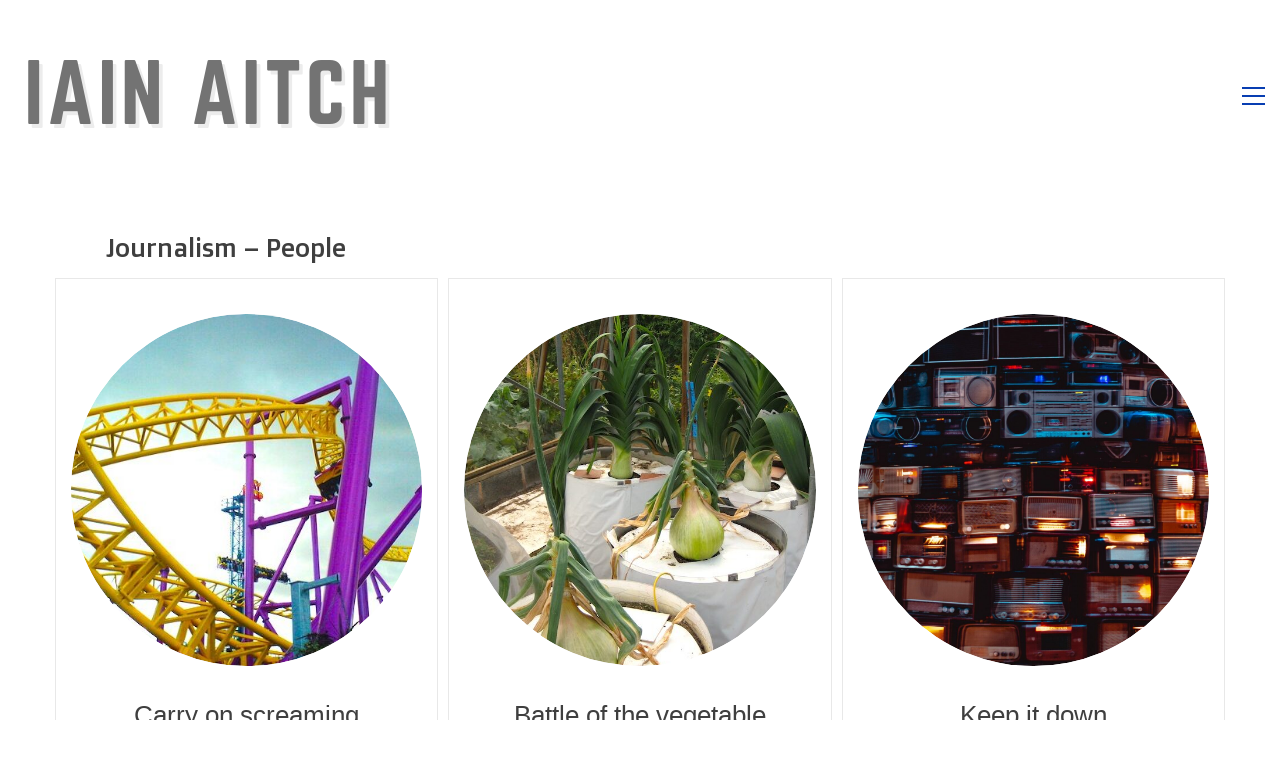

--- FILE ---
content_type: text/html; charset=UTF-8
request_url: https://www.iainaitch.com/journalism-people/
body_size: 13152
content:
<!DOCTYPE html>

<html class="no-js" lang="en-GB">
<head>
    <meta charset="UTF-8">
    <meta name="viewport" content="width=device-width, initial-scale=1.0">

	<meta name='robots' content='index, follow, max-image-preview:large, max-snippet:-1, max-video-preview:-1' />

	<!-- This site is optimized with the Yoast SEO plugin v26.6 - https://yoast.com/wordpress/plugins/seo/ -->
	<title>People &#8211; Iain Aitch</title>
	<meta name="description" content="Writing from Iain Aitch about people, communities, hobbies, obsessives and everything from vegetable growers to rollercoaster enthusiasts." />
	<link rel="canonical" href="https://www.iainaitch.com/journalism-people/" />
	<meta property="og:locale" content="en_GB" />
	<meta property="og:type" content="article" />
	<meta property="og:title" content="People &#8211; Iain Aitch" />
	<meta property="og:description" content="Writing from Iain Aitch about people, communities, hobbies, obsessives and everything from vegetable growers to rollercoaster enthusiasts." />
	<meta property="og:url" content="https://www.iainaitch.com/journalism-people/" />
	<meta property="og:site_name" content="Iain Aitch" />
	<meta property="article:modified_time" content="2023-03-24T12:12:37+00:00" />
	<meta name="twitter:card" content="summary_large_image" />
	<meta name="twitter:label1" content="Estimated reading time" />
	<meta name="twitter:data1" content="5 minutes" />
	<script type="application/ld+json" class="yoast-schema-graph">{"@context":"https://schema.org","@graph":[{"@type":"WebPage","@id":"https://www.iainaitch.com/journalism-people/","url":"https://www.iainaitch.com/journalism-people/","name":"People &#8211; Iain Aitch","isPartOf":{"@id":"https://www.iainaitch.com/#website"},"datePublished":"2021-02-05T15:24:00+00:00","dateModified":"2023-03-24T12:12:37+00:00","description":"Writing from Iain Aitch about people, communities, hobbies, obsessives and everything from vegetable growers to rollercoaster enthusiasts.","breadcrumb":{"@id":"https://www.iainaitch.com/journalism-people/#breadcrumb"},"inLanguage":"en-GB","potentialAction":[{"@type":"ReadAction","target":["https://www.iainaitch.com/journalism-people/"]}]},{"@type":"BreadcrumbList","@id":"https://www.iainaitch.com/journalism-people/#breadcrumb","itemListElement":[{"@type":"ListItem","position":1,"name":"Home","item":"https://www.iainaitch.com/"},{"@type":"ListItem","position":2,"name":"People"}]},{"@type":"WebSite","@id":"https://www.iainaitch.com/#website","url":"https://www.iainaitch.com/","name":"Iain Aitch","description":"Author, journalist, artist, social historian, copywriter","publisher":{"@id":"https://www.iainaitch.com/#/schema/person/0678c94ec84309aebcab6496e344691d"},"potentialAction":[{"@type":"SearchAction","target":{"@type":"EntryPoint","urlTemplate":"https://www.iainaitch.com/?s={search_term_string}"},"query-input":{"@type":"PropertyValueSpecification","valueRequired":true,"valueName":"search_term_string"}}],"inLanguage":"en-GB"},{"@type":["Person","Organization"],"@id":"https://www.iainaitch.com/#/schema/person/0678c94ec84309aebcab6496e344691d","name":"admin","image":{"@type":"ImageObject","inLanguage":"en-GB","@id":"https://www.iainaitch.com/#/schema/person/image/","url":"https://secure.gravatar.com/avatar/76548c74de4f2ffd3fe812643e4b5450a1826f7cd526d3dea73a2f37620e2ef3?s=96&d=mm&r=g","contentUrl":"https://secure.gravatar.com/avatar/76548c74de4f2ffd3fe812643e4b5450a1826f7cd526d3dea73a2f37620e2ef3?s=96&d=mm&r=g","caption":"admin"},"logo":{"@id":"https://www.iainaitch.com/#/schema/person/image/"},"sameAs":["https://www.iainaitch.com"]}]}</script>
	<!-- / Yoast SEO plugin. -->


<link rel="alternate" type="application/rss+xml" title="Iain Aitch &raquo; Feed" href="https://www.iainaitch.com/feed/" />
<link rel="alternate" type="application/rss+xml" title="Iain Aitch &raquo; Comments Feed" href="https://www.iainaitch.com/comments/feed/" />
<link rel="alternate" title="oEmbed (JSON)" type="application/json+oembed" href="https://www.iainaitch.com/wp-json/oembed/1.0/embed?url=https%3A%2F%2Fwww.iainaitch.com%2Fjournalism-people%2F" />
<link rel="alternate" title="oEmbed (XML)" type="text/xml+oembed" href="https://www.iainaitch.com/wp-json/oembed/1.0/embed?url=https%3A%2F%2Fwww.iainaitch.com%2Fjournalism-people%2F&#038;format=xml" />
		<!-- This site uses the Google Analytics by MonsterInsights plugin v9.11.0 - Using Analytics tracking - https://www.monsterinsights.com/ -->
							<script src="//www.googletagmanager.com/gtag/js?id=G-B9S7SK8S8T"  data-cfasync="false" data-wpfc-render="false" type="text/javascript" async></script>
			<script data-cfasync="false" data-wpfc-render="false" type="text/javascript">
				var mi_version = '9.11.0';
				var mi_track_user = true;
				var mi_no_track_reason = '';
								var MonsterInsightsDefaultLocations = {"page_location":"https:\/\/www.iainaitch.com\/journalism-people\/"};
								if ( typeof MonsterInsightsPrivacyGuardFilter === 'function' ) {
					var MonsterInsightsLocations = (typeof MonsterInsightsExcludeQuery === 'object') ? MonsterInsightsPrivacyGuardFilter( MonsterInsightsExcludeQuery ) : MonsterInsightsPrivacyGuardFilter( MonsterInsightsDefaultLocations );
				} else {
					var MonsterInsightsLocations = (typeof MonsterInsightsExcludeQuery === 'object') ? MonsterInsightsExcludeQuery : MonsterInsightsDefaultLocations;
				}

								var disableStrs = [
										'ga-disable-G-B9S7SK8S8T',
									];

				/* Function to detect opted out users */
				function __gtagTrackerIsOptedOut() {
					for (var index = 0; index < disableStrs.length; index++) {
						if (document.cookie.indexOf(disableStrs[index] + '=true') > -1) {
							return true;
						}
					}

					return false;
				}

				/* Disable tracking if the opt-out cookie exists. */
				if (__gtagTrackerIsOptedOut()) {
					for (var index = 0; index < disableStrs.length; index++) {
						window[disableStrs[index]] = true;
					}
				}

				/* Opt-out function */
				function __gtagTrackerOptout() {
					for (var index = 0; index < disableStrs.length; index++) {
						document.cookie = disableStrs[index] + '=true; expires=Thu, 31 Dec 2099 23:59:59 UTC; path=/';
						window[disableStrs[index]] = true;
					}
				}

				if ('undefined' === typeof gaOptout) {
					function gaOptout() {
						__gtagTrackerOptout();
					}
				}
								window.dataLayer = window.dataLayer || [];

				window.MonsterInsightsDualTracker = {
					helpers: {},
					trackers: {},
				};
				if (mi_track_user) {
					function __gtagDataLayer() {
						dataLayer.push(arguments);
					}

					function __gtagTracker(type, name, parameters) {
						if (!parameters) {
							parameters = {};
						}

						if (parameters.send_to) {
							__gtagDataLayer.apply(null, arguments);
							return;
						}

						if (type === 'event') {
														parameters.send_to = monsterinsights_frontend.v4_id;
							var hookName = name;
							if (typeof parameters['event_category'] !== 'undefined') {
								hookName = parameters['event_category'] + ':' + name;
							}

							if (typeof MonsterInsightsDualTracker.trackers[hookName] !== 'undefined') {
								MonsterInsightsDualTracker.trackers[hookName](parameters);
							} else {
								__gtagDataLayer('event', name, parameters);
							}
							
						} else {
							__gtagDataLayer.apply(null, arguments);
						}
					}

					__gtagTracker('js', new Date());
					__gtagTracker('set', {
						'developer_id.dZGIzZG': true,
											});
					if ( MonsterInsightsLocations.page_location ) {
						__gtagTracker('set', MonsterInsightsLocations);
					}
										__gtagTracker('config', 'G-B9S7SK8S8T', {"forceSSL":"true","link_attribution":"true"} );
										window.gtag = __gtagTracker;										(function () {
						/* https://developers.google.com/analytics/devguides/collection/analyticsjs/ */
						/* ga and __gaTracker compatibility shim. */
						var noopfn = function () {
							return null;
						};
						var newtracker = function () {
							return new Tracker();
						};
						var Tracker = function () {
							return null;
						};
						var p = Tracker.prototype;
						p.get = noopfn;
						p.set = noopfn;
						p.send = function () {
							var args = Array.prototype.slice.call(arguments);
							args.unshift('send');
							__gaTracker.apply(null, args);
						};
						var __gaTracker = function () {
							var len = arguments.length;
							if (len === 0) {
								return;
							}
							var f = arguments[len - 1];
							if (typeof f !== 'object' || f === null || typeof f.hitCallback !== 'function') {
								if ('send' === arguments[0]) {
									var hitConverted, hitObject = false, action;
									if ('event' === arguments[1]) {
										if ('undefined' !== typeof arguments[3]) {
											hitObject = {
												'eventAction': arguments[3],
												'eventCategory': arguments[2],
												'eventLabel': arguments[4],
												'value': arguments[5] ? arguments[5] : 1,
											}
										}
									}
									if ('pageview' === arguments[1]) {
										if ('undefined' !== typeof arguments[2]) {
											hitObject = {
												'eventAction': 'page_view',
												'page_path': arguments[2],
											}
										}
									}
									if (typeof arguments[2] === 'object') {
										hitObject = arguments[2];
									}
									if (typeof arguments[5] === 'object') {
										Object.assign(hitObject, arguments[5]);
									}
									if ('undefined' !== typeof arguments[1].hitType) {
										hitObject = arguments[1];
										if ('pageview' === hitObject.hitType) {
											hitObject.eventAction = 'page_view';
										}
									}
									if (hitObject) {
										action = 'timing' === arguments[1].hitType ? 'timing_complete' : hitObject.eventAction;
										hitConverted = mapArgs(hitObject);
										__gtagTracker('event', action, hitConverted);
									}
								}
								return;
							}

							function mapArgs(args) {
								var arg, hit = {};
								var gaMap = {
									'eventCategory': 'event_category',
									'eventAction': 'event_action',
									'eventLabel': 'event_label',
									'eventValue': 'event_value',
									'nonInteraction': 'non_interaction',
									'timingCategory': 'event_category',
									'timingVar': 'name',
									'timingValue': 'value',
									'timingLabel': 'event_label',
									'page': 'page_path',
									'location': 'page_location',
									'title': 'page_title',
									'referrer' : 'page_referrer',
								};
								for (arg in args) {
																		if (!(!args.hasOwnProperty(arg) || !gaMap.hasOwnProperty(arg))) {
										hit[gaMap[arg]] = args[arg];
									} else {
										hit[arg] = args[arg];
									}
								}
								return hit;
							}

							try {
								f.hitCallback();
							} catch (ex) {
							}
						};
						__gaTracker.create = newtracker;
						__gaTracker.getByName = newtracker;
						__gaTracker.getAll = function () {
							return [];
						};
						__gaTracker.remove = noopfn;
						__gaTracker.loaded = true;
						window['__gaTracker'] = __gaTracker;
					})();
									} else {
										console.log("");
					(function () {
						function __gtagTracker() {
							return null;
						}

						window['__gtagTracker'] = __gtagTracker;
						window['gtag'] = __gtagTracker;
					})();
									}
			</script>
							<!-- / Google Analytics by MonsterInsights -->
		<style id='wp-img-auto-sizes-contain-inline-css'>
img:is([sizes=auto i],[sizes^="auto," i]){contain-intrinsic-size:3000px 1500px}
/*# sourceURL=wp-img-auto-sizes-contain-inline-css */
</style>
<link rel='stylesheet' id='layerslider-css' href='https://www.iainaitch.com/wp-content/plugins/LayerSlider/assets/static/layerslider/css/layerslider.css?ver=8.1.2' media='all' />
<style id='wp-emoji-styles-inline-css'>

	img.wp-smiley, img.emoji {
		display: inline !important;
		border: none !important;
		box-shadow: none !important;
		height: 1em !important;
		width: 1em !important;
		margin: 0 0.07em !important;
		vertical-align: -0.1em !important;
		background: none !important;
		padding: 0 !important;
	}
/*# sourceURL=wp-emoji-styles-inline-css */
</style>
<style id='wp-block-library-inline-css'>
:root{--wp-block-synced-color:#7a00df;--wp-block-synced-color--rgb:122,0,223;--wp-bound-block-color:var(--wp-block-synced-color);--wp-editor-canvas-background:#ddd;--wp-admin-theme-color:#007cba;--wp-admin-theme-color--rgb:0,124,186;--wp-admin-theme-color-darker-10:#006ba1;--wp-admin-theme-color-darker-10--rgb:0,107,160.5;--wp-admin-theme-color-darker-20:#005a87;--wp-admin-theme-color-darker-20--rgb:0,90,135;--wp-admin-border-width-focus:2px}@media (min-resolution:192dpi){:root{--wp-admin-border-width-focus:1.5px}}.wp-element-button{cursor:pointer}:root .has-very-light-gray-background-color{background-color:#eee}:root .has-very-dark-gray-background-color{background-color:#313131}:root .has-very-light-gray-color{color:#eee}:root .has-very-dark-gray-color{color:#313131}:root .has-vivid-green-cyan-to-vivid-cyan-blue-gradient-background{background:linear-gradient(135deg,#00d084,#0693e3)}:root .has-purple-crush-gradient-background{background:linear-gradient(135deg,#34e2e4,#4721fb 50%,#ab1dfe)}:root .has-hazy-dawn-gradient-background{background:linear-gradient(135deg,#faaca8,#dad0ec)}:root .has-subdued-olive-gradient-background{background:linear-gradient(135deg,#fafae1,#67a671)}:root .has-atomic-cream-gradient-background{background:linear-gradient(135deg,#fdd79a,#004a59)}:root .has-nightshade-gradient-background{background:linear-gradient(135deg,#330968,#31cdcf)}:root .has-midnight-gradient-background{background:linear-gradient(135deg,#020381,#2874fc)}:root{--wp--preset--font-size--normal:16px;--wp--preset--font-size--huge:42px}.has-regular-font-size{font-size:1em}.has-larger-font-size{font-size:2.625em}.has-normal-font-size{font-size:var(--wp--preset--font-size--normal)}.has-huge-font-size{font-size:var(--wp--preset--font-size--huge)}.has-text-align-center{text-align:center}.has-text-align-left{text-align:left}.has-text-align-right{text-align:right}.has-fit-text{white-space:nowrap!important}#end-resizable-editor-section{display:none}.aligncenter{clear:both}.items-justified-left{justify-content:flex-start}.items-justified-center{justify-content:center}.items-justified-right{justify-content:flex-end}.items-justified-space-between{justify-content:space-between}.screen-reader-text{border:0;clip-path:inset(50%);height:1px;margin:-1px;overflow:hidden;padding:0;position:absolute;width:1px;word-wrap:normal!important}.screen-reader-text:focus{background-color:#ddd;clip-path:none;color:#444;display:block;font-size:1em;height:auto;left:5px;line-height:normal;padding:15px 23px 14px;text-decoration:none;top:5px;width:auto;z-index:100000}html :where(.has-border-color){border-style:solid}html :where([style*=border-top-color]){border-top-style:solid}html :where([style*=border-right-color]){border-right-style:solid}html :where([style*=border-bottom-color]){border-bottom-style:solid}html :where([style*=border-left-color]){border-left-style:solid}html :where([style*=border-width]){border-style:solid}html :where([style*=border-top-width]){border-top-style:solid}html :where([style*=border-right-width]){border-right-style:solid}html :where([style*=border-bottom-width]){border-bottom-style:solid}html :where([style*=border-left-width]){border-left-style:solid}html :where(img[class*=wp-image-]){height:auto;max-width:100%}:where(figure){margin:0 0 1em}html :where(.is-position-sticky){--wp-admin--admin-bar--position-offset:var(--wp-admin--admin-bar--height,0px)}@media screen and (max-width:600px){html :where(.is-position-sticky){--wp-admin--admin-bar--position-offset:0px}}

/*# sourceURL=wp-block-library-inline-css */
</style><style id='global-styles-inline-css'>
:root{--wp--preset--aspect-ratio--square: 1;--wp--preset--aspect-ratio--4-3: 4/3;--wp--preset--aspect-ratio--3-4: 3/4;--wp--preset--aspect-ratio--3-2: 3/2;--wp--preset--aspect-ratio--2-3: 2/3;--wp--preset--aspect-ratio--16-9: 16/9;--wp--preset--aspect-ratio--9-16: 9/16;--wp--preset--color--black: #000000;--wp--preset--color--cyan-bluish-gray: #abb8c3;--wp--preset--color--white: #ffffff;--wp--preset--color--pale-pink: #f78da7;--wp--preset--color--vivid-red: #cf2e2e;--wp--preset--color--luminous-vivid-orange: #ff6900;--wp--preset--color--luminous-vivid-amber: #fcb900;--wp--preset--color--light-green-cyan: #7bdcb5;--wp--preset--color--vivid-green-cyan: #00d084;--wp--preset--color--pale-cyan-blue: #8ed1fc;--wp--preset--color--vivid-cyan-blue: #0693e3;--wp--preset--color--vivid-purple: #9b51e0;--wp--preset--gradient--vivid-cyan-blue-to-vivid-purple: linear-gradient(135deg,rgb(6,147,227) 0%,rgb(155,81,224) 100%);--wp--preset--gradient--light-green-cyan-to-vivid-green-cyan: linear-gradient(135deg,rgb(122,220,180) 0%,rgb(0,208,130) 100%);--wp--preset--gradient--luminous-vivid-amber-to-luminous-vivid-orange: linear-gradient(135deg,rgb(252,185,0) 0%,rgb(255,105,0) 100%);--wp--preset--gradient--luminous-vivid-orange-to-vivid-red: linear-gradient(135deg,rgb(255,105,0) 0%,rgb(207,46,46) 100%);--wp--preset--gradient--very-light-gray-to-cyan-bluish-gray: linear-gradient(135deg,rgb(238,238,238) 0%,rgb(169,184,195) 100%);--wp--preset--gradient--cool-to-warm-spectrum: linear-gradient(135deg,rgb(74,234,220) 0%,rgb(151,120,209) 20%,rgb(207,42,186) 40%,rgb(238,44,130) 60%,rgb(251,105,98) 80%,rgb(254,248,76) 100%);--wp--preset--gradient--blush-light-purple: linear-gradient(135deg,rgb(255,206,236) 0%,rgb(152,150,240) 100%);--wp--preset--gradient--blush-bordeaux: linear-gradient(135deg,rgb(254,205,165) 0%,rgb(254,45,45) 50%,rgb(107,0,62) 100%);--wp--preset--gradient--luminous-dusk: linear-gradient(135deg,rgb(255,203,112) 0%,rgb(199,81,192) 50%,rgb(65,88,208) 100%);--wp--preset--gradient--pale-ocean: linear-gradient(135deg,rgb(255,245,203) 0%,rgb(182,227,212) 50%,rgb(51,167,181) 100%);--wp--preset--gradient--electric-grass: linear-gradient(135deg,rgb(202,248,128) 0%,rgb(113,206,126) 100%);--wp--preset--gradient--midnight: linear-gradient(135deg,rgb(2,3,129) 0%,rgb(40,116,252) 100%);--wp--preset--font-size--small: 13px;--wp--preset--font-size--medium: 20px;--wp--preset--font-size--large: 36px;--wp--preset--font-size--x-large: 42px;--wp--preset--spacing--20: 0.44rem;--wp--preset--spacing--30: 0.67rem;--wp--preset--spacing--40: 1rem;--wp--preset--spacing--50: 1.5rem;--wp--preset--spacing--60: 2.25rem;--wp--preset--spacing--70: 3.38rem;--wp--preset--spacing--80: 5.06rem;--wp--preset--shadow--natural: 6px 6px 9px rgba(0, 0, 0, 0.2);--wp--preset--shadow--deep: 12px 12px 50px rgba(0, 0, 0, 0.4);--wp--preset--shadow--sharp: 6px 6px 0px rgba(0, 0, 0, 0.2);--wp--preset--shadow--outlined: 6px 6px 0px -3px rgb(255, 255, 255), 6px 6px rgb(0, 0, 0);--wp--preset--shadow--crisp: 6px 6px 0px rgb(0, 0, 0);}:where(.is-layout-flex){gap: 0.5em;}:where(.is-layout-grid){gap: 0.5em;}body .is-layout-flex{display: flex;}.is-layout-flex{flex-wrap: wrap;align-items: center;}.is-layout-flex > :is(*, div){margin: 0;}body .is-layout-grid{display: grid;}.is-layout-grid > :is(*, div){margin: 0;}:where(.wp-block-columns.is-layout-flex){gap: 2em;}:where(.wp-block-columns.is-layout-grid){gap: 2em;}:where(.wp-block-post-template.is-layout-flex){gap: 1.25em;}:where(.wp-block-post-template.is-layout-grid){gap: 1.25em;}.has-black-color{color: var(--wp--preset--color--black) !important;}.has-cyan-bluish-gray-color{color: var(--wp--preset--color--cyan-bluish-gray) !important;}.has-white-color{color: var(--wp--preset--color--white) !important;}.has-pale-pink-color{color: var(--wp--preset--color--pale-pink) !important;}.has-vivid-red-color{color: var(--wp--preset--color--vivid-red) !important;}.has-luminous-vivid-orange-color{color: var(--wp--preset--color--luminous-vivid-orange) !important;}.has-luminous-vivid-amber-color{color: var(--wp--preset--color--luminous-vivid-amber) !important;}.has-light-green-cyan-color{color: var(--wp--preset--color--light-green-cyan) !important;}.has-vivid-green-cyan-color{color: var(--wp--preset--color--vivid-green-cyan) !important;}.has-pale-cyan-blue-color{color: var(--wp--preset--color--pale-cyan-blue) !important;}.has-vivid-cyan-blue-color{color: var(--wp--preset--color--vivid-cyan-blue) !important;}.has-vivid-purple-color{color: var(--wp--preset--color--vivid-purple) !important;}.has-black-background-color{background-color: var(--wp--preset--color--black) !important;}.has-cyan-bluish-gray-background-color{background-color: var(--wp--preset--color--cyan-bluish-gray) !important;}.has-white-background-color{background-color: var(--wp--preset--color--white) !important;}.has-pale-pink-background-color{background-color: var(--wp--preset--color--pale-pink) !important;}.has-vivid-red-background-color{background-color: var(--wp--preset--color--vivid-red) !important;}.has-luminous-vivid-orange-background-color{background-color: var(--wp--preset--color--luminous-vivid-orange) !important;}.has-luminous-vivid-amber-background-color{background-color: var(--wp--preset--color--luminous-vivid-amber) !important;}.has-light-green-cyan-background-color{background-color: var(--wp--preset--color--light-green-cyan) !important;}.has-vivid-green-cyan-background-color{background-color: var(--wp--preset--color--vivid-green-cyan) !important;}.has-pale-cyan-blue-background-color{background-color: var(--wp--preset--color--pale-cyan-blue) !important;}.has-vivid-cyan-blue-background-color{background-color: var(--wp--preset--color--vivid-cyan-blue) !important;}.has-vivid-purple-background-color{background-color: var(--wp--preset--color--vivid-purple) !important;}.has-black-border-color{border-color: var(--wp--preset--color--black) !important;}.has-cyan-bluish-gray-border-color{border-color: var(--wp--preset--color--cyan-bluish-gray) !important;}.has-white-border-color{border-color: var(--wp--preset--color--white) !important;}.has-pale-pink-border-color{border-color: var(--wp--preset--color--pale-pink) !important;}.has-vivid-red-border-color{border-color: var(--wp--preset--color--vivid-red) !important;}.has-luminous-vivid-orange-border-color{border-color: var(--wp--preset--color--luminous-vivid-orange) !important;}.has-luminous-vivid-amber-border-color{border-color: var(--wp--preset--color--luminous-vivid-amber) !important;}.has-light-green-cyan-border-color{border-color: var(--wp--preset--color--light-green-cyan) !important;}.has-vivid-green-cyan-border-color{border-color: var(--wp--preset--color--vivid-green-cyan) !important;}.has-pale-cyan-blue-border-color{border-color: var(--wp--preset--color--pale-cyan-blue) !important;}.has-vivid-cyan-blue-border-color{border-color: var(--wp--preset--color--vivid-cyan-blue) !important;}.has-vivid-purple-border-color{border-color: var(--wp--preset--color--vivid-purple) !important;}.has-vivid-cyan-blue-to-vivid-purple-gradient-background{background: var(--wp--preset--gradient--vivid-cyan-blue-to-vivid-purple) !important;}.has-light-green-cyan-to-vivid-green-cyan-gradient-background{background: var(--wp--preset--gradient--light-green-cyan-to-vivid-green-cyan) !important;}.has-luminous-vivid-amber-to-luminous-vivid-orange-gradient-background{background: var(--wp--preset--gradient--luminous-vivid-amber-to-luminous-vivid-orange) !important;}.has-luminous-vivid-orange-to-vivid-red-gradient-background{background: var(--wp--preset--gradient--luminous-vivid-orange-to-vivid-red) !important;}.has-very-light-gray-to-cyan-bluish-gray-gradient-background{background: var(--wp--preset--gradient--very-light-gray-to-cyan-bluish-gray) !important;}.has-cool-to-warm-spectrum-gradient-background{background: var(--wp--preset--gradient--cool-to-warm-spectrum) !important;}.has-blush-light-purple-gradient-background{background: var(--wp--preset--gradient--blush-light-purple) !important;}.has-blush-bordeaux-gradient-background{background: var(--wp--preset--gradient--blush-bordeaux) !important;}.has-luminous-dusk-gradient-background{background: var(--wp--preset--gradient--luminous-dusk) !important;}.has-pale-ocean-gradient-background{background: var(--wp--preset--gradient--pale-ocean) !important;}.has-electric-grass-gradient-background{background: var(--wp--preset--gradient--electric-grass) !important;}.has-midnight-gradient-background{background: var(--wp--preset--gradient--midnight) !important;}.has-small-font-size{font-size: var(--wp--preset--font-size--small) !important;}.has-medium-font-size{font-size: var(--wp--preset--font-size--medium) !important;}.has-large-font-size{font-size: var(--wp--preset--font-size--large) !important;}.has-x-large-font-size{font-size: var(--wp--preset--font-size--x-large) !important;}
/*# sourceURL=global-styles-inline-css */
</style>

<style id='classic-theme-styles-inline-css'>
/*! This file is auto-generated */
.wp-block-button__link{color:#fff;background-color:#32373c;border-radius:9999px;box-shadow:none;text-decoration:none;padding:calc(.667em + 2px) calc(1.333em + 2px);font-size:1.125em}.wp-block-file__button{background:#32373c;color:#fff;text-decoration:none}
/*# sourceURL=/wp-includes/css/classic-themes.min.css */
</style>
<link rel='stylesheet' id='js_composer_front-css' href='https://www.iainaitch.com/wp-content/plugins/js_composer/assets/css/js_composer.min.css?ver=8.3.1' media='all' />
<link rel='stylesheet' id='kalium-bootstrap-css-css' href='https://www.iainaitch.com/wp-content/themes/kalium/assets/css/bootstrap.min.css?ver=3.30.1766060015' media='all' />
<link rel='stylesheet' id='kalium-theme-base-css-css' href='https://www.iainaitch.com/wp-content/themes/kalium/assets/css/base.min.css?ver=3.30.1766060015' media='all' />
<link rel='stylesheet' id='kalium-theme-style-new-css-css' href='https://www.iainaitch.com/wp-content/themes/kalium/assets/css/new/style.min.css?ver=3.30.1766060015' media='all' />
<link rel='stylesheet' id='kalium-theme-other-css-css' href='https://www.iainaitch.com/wp-content/themes/kalium/assets/css/other.min.css?ver=3.30.1766060015' media='all' />
<link rel='stylesheet' id='kalium-style-css-css' href='https://www.iainaitch.com/wp-content/themes/kalium/style.css?ver=3.30.1766060015' media='all' />
<link rel='stylesheet' id='custom-skin-css' href='https://www.iainaitch.com/wp-content/themes/kalium/assets/css/custom-skin.css?ver=5ef06e806737c535d6979381f361b1fc' media='all' />
	<script type="text/javascript">
		var ajaxurl = ajaxurl || 'https://www.iainaitch.com/wp-admin/admin-ajax.php';
			</script>
	<script type="text/javascript" src="https://www.iainaitch.com/wp-content/plugins/google-analytics-for-wordpress/assets/js/frontend-gtag.min.js?ver=9.11.0" id="monsterinsights-frontend-script-js" async="async" data-wp-strategy="async"></script>
<script data-cfasync="false" data-wpfc-render="false" type="text/javascript" id='monsterinsights-frontend-script-js-extra'>/* <![CDATA[ */
var monsterinsights_frontend = {"js_events_tracking":"true","download_extensions":"doc,pdf,ppt,zip,xls,docx,pptx,xlsx","inbound_paths":"[{\"path\":\"\\\/go\\\/\",\"label\":\"affiliate\"},{\"path\":\"\\\/recommend\\\/\",\"label\":\"affiliate\"}]","home_url":"https:\/\/www.iainaitch.com","hash_tracking":"false","v4_id":"G-B9S7SK8S8T"};/* ]]> */
</script>
<script type="text/javascript" src="https://www.iainaitch.com/wp-includes/js/jquery/jquery.min.js?ver=3.7.1" id="jquery-core-js"></script>
<script type="text/javascript" src="https://www.iainaitch.com/wp-includes/js/jquery/jquery-migrate.min.js?ver=3.4.1" id="jquery-migrate-js"></script>
<script></script><meta name="generator" content="Powered by LayerSlider 8.1.2 - Build Heros, Sliders, and Popups. Create Animations and Beautiful, Rich Web Content as Easy as Never Before on WordPress." />
<!-- LayerSlider updates and docs at: https://layerslider.com -->
<link rel="https://api.w.org/" href="https://www.iainaitch.com/wp-json/" /><link rel="alternate" title="JSON" type="application/json" href="https://www.iainaitch.com/wp-json/wp/v2/pages/221" /><link rel="EditURI" type="application/rsd+xml" title="RSD" href="https://www.iainaitch.com/xmlrpc.php?rsd" />
<meta name="generator" content="WordPress 6.9" />
<link rel='shortlink' href='https://www.iainaitch.com/?p=221' />
<script>var mobile_menu_breakpoint = 768;</script><style data-appended-custom-css="true">@media screen and (min-width:769px) { .mobile-menu-wrapper,.mobile-menu-overlay,.header-block__item--mobile-menu-toggle {display: none;} }</style><style data-appended-custom-css="true">@media screen and (max-width:768px) { .header-block__item--standard-menu-container {display: none;} }</style><style>.recentcomments a{display:inline !important;padding:0 !important;margin:0 !important;}</style><meta name="generator" content="Powered by WPBakery Page Builder - drag and drop page builder for WordPress."/>
<link rel="icon" href="https://www.iainaitch.com/wp-content/uploads/2021/02/IainAITCH.initalsShadow-32x32.png" sizes="32x32" />
<link rel="icon" href="https://www.iainaitch.com/wp-content/uploads/2021/02/IainAITCH.initalsShadow.png" sizes="192x192" />
<link rel="apple-touch-icon" href="https://www.iainaitch.com/wp-content/uploads/2021/02/IainAITCH.initalsShadow.png" />
<meta name="msapplication-TileImage" content="https://www.iainaitch.com/wp-content/uploads/2021/02/IainAITCH.initalsShadow.png" />
<style type="text/css" data-type="vc_shortcodes-default-css">.vc_do_custom_heading{margin-bottom:0.625rem;margin-top:0;}</style><style type="text/css" data-type="vc_shortcodes-custom-css">.vc_custom_1613064788470{border-top-width: 1px !important;border-right-width: 1px !important;border-bottom-width: 1px !important;border-left-width: 1px !important;background-color: #ffffff !important;border-left-color: #ffffff !important;border-left-style: solid !important;border-right-color: #ffffff !important;border-right-style: solid !important;border-top-color: #ffffff !important;border-top-style: solid !important;border-bottom-color: #ffffff !important;border-bottom-style: solid !important;}.vc_custom_1613407758785{padding-right: 35px !important;padding-left: 35px !important;background-color: #ffffff !important;}.vc_custom_1482320298765{border: 1px solid #e8e8e8 !important;}.vc_custom_1482320309487{border: 1px solid #e8e8e8 !important;}.vc_custom_1482320320771{border: 1px solid #e8e8e8 !important;}.vc_custom_1613044727071{padding-right: 35px !important;padding-left: 35px !important;}.vc_custom_1613047229812{padding-right: 35px !important;padding-left: 35px !important;}.vc_custom_1613044898397{padding-right: 35px !important;padding-left: 35px !important;}.vc_custom_1613047220845{padding-right: 35px !important;padding-left: 35px !important;}.vc_custom_1613045065065{padding-right: 35px !important;padding-left: 35px !important;}.vc_custom_1613047208122{padding-right: 35px !important;padding-left: 35px !important;}.vc_custom_1482320298765{border: 1px solid #e8e8e8 !important;}.vc_custom_1482320309487{border: 1px solid #e8e8e8 !important;}.vc_custom_1482320320771{border: 1px solid #e8e8e8 !important;}.vc_custom_1613046082461{padding-right: 35px !important;padding-left: 35px !important;}.vc_custom_1613047265338{padding-right: 35px !important;padding-left: 35px !important;}.vc_custom_1613046007930{padding-right: 35px !important;padding-left: 35px !important;}.vc_custom_1679659949641{padding-right: 35px !important;padding-left: 35px !important;}.vc_custom_1613062978050{padding-right: 35px !important;padding-left: 35px !important;}.vc_custom_1613063061474{padding-right: 35px !important;padding-left: 35px !important;}</style><noscript><style> .wpb_animate_when_almost_visible { opacity: 1; }</style></noscript><link rel='stylesheet' id='vc_google_fonts_doppio_oneregular-css' href='https://fonts.googleapis.com/css?family=Doppio+One%3Aregular&#038;ver=8.3.1' media='all' />
<link rel='stylesheet' id='vc_google_fonts_abril_fatfaceregular-css' href='https://fonts.googleapis.com/css?family=Abril+Fatface%3Aregular&#038;ver=8.3.1' media='all' />
<link rel='stylesheet' id='kalium-fontawesome-css-css' href='https://www.iainaitch.com/wp-content/themes/kalium/assets/vendors/font-awesome/css/all.min.css?ver=3.30.1766060015' media='all' />
</head>
<body class="wp-singular page-template-default page page-id-221 wp-theme-kalium wpb-js-composer js-comp-ver-8.3.1 vc_responsive">

<div class="mobile-menu-wrapper mobile-menu-slide">

    <div class="mobile-menu-container">

		<ul id="menu-main-menu" class="menu"><li id="menu-item-9" class="menu-item menu-item-type-custom menu-item-object-custom menu-item-home menu-item-9"><a href="https://www.iainaitch.com">Home</a></li>
<li id="menu-item-41" class="menu-item menu-item-type-post_type menu-item-object-page menu-item-41"><a href="https://www.iainaitch.com/about/">About</a></li>
<li id="menu-item-219" class="menu-item menu-item-type-post_type menu-item-object-page current-menu-ancestor current-menu-parent current_page_parent current_page_ancestor menu-item-has-children menu-item-219"><a href="https://www.iainaitch.com/journalism/">Journalism</a>
<ul class="sub-menu">
	<li id="menu-item-228" class="menu-item menu-item-type-post_type menu-item-object-page current-menu-item page_item page-item-221 current_page_item menu-item-228"><a href="https://www.iainaitch.com/journalism-people/" aria-current="page">People</a></li>
	<li id="menu-item-313" class="menu-item menu-item-type-post_type menu-item-object-page menu-item-313"><a href="https://www.iainaitch.com/journalism-places/">Places</a></li>
	<li id="menu-item-338" class="menu-item menu-item-type-post_type menu-item-object-page menu-item-338"><a href="https://www.iainaitch.com/journalism-art/">Art</a></li>
	<li id="menu-item-353" class="menu-item menu-item-type-post_type menu-item-object-page menu-item-353"><a href="https://www.iainaitch.com/journalism-music/">Music</a></li>
	<li id="menu-item-393" class="menu-item menu-item-type-post_type menu-item-object-page menu-item-393"><a href="https://www.iainaitch.com/journalism-architecture/">Architecture</a></li>
	<li id="menu-item-380" class="menu-item menu-item-type-post_type menu-item-object-page menu-item-380"><a href="https://www.iainaitch.com/journalism-education/">Education</a></li>
</ul>
</li>
<li id="menu-item-244" class="menu-item menu-item-type-post_type menu-item-object-page menu-item-has-children menu-item-244"><a href="https://www.iainaitch.com/books/">Books</a>
<ul class="sub-menu">
	<li id="menu-item-243" class="menu-item menu-item-type-post_type menu-item-object-page menu-item-243"><a href="https://www.iainaitch.com/were-british-innit/">We’re British, Innit</a></li>
	<li id="menu-item-250" class="menu-item menu-item-type-post_type menu-item-object-page menu-item-250"><a href="https://www.iainaitch.com/a-fete-worse-than-death/">A Fête Worse Than Death</a></li>
	<li id="menu-item-269" class="menu-item menu-item-type-post_type menu-item-object-page menu-item-269"><a href="https://www.iainaitch.com/contributions-to-books/">Contributions to books</a></li>
</ul>
</li>
<li id="menu-item-135" class="menu-item menu-item-type-post_type menu-item-object-page menu-item-has-children menu-item-135"><a href="https://www.iainaitch.com/art/">Art</a>
<ul class="sub-menu">
	<li id="menu-item-137" class="menu-item menu-item-type-post_type menu-item-object-page menu-item-137"><a href="https://www.iainaitch.com/cachet/">Cachet</a></li>
	<li id="menu-item-136" class="menu-item menu-item-type-post_type menu-item-object-page menu-item-136"><a href="https://www.iainaitch.com/my-beauty/">My Beauty</a></li>
	<li id="menu-item-163" class="menu-item menu-item-type-post_type menu-item-object-page menu-item-163"><a href="https://www.iainaitch.com/changing-stratford/">Changing Stratford</a></li>
	<li id="menu-item-177" class="menu-item menu-item-type-post_type menu-item-object-page menu-item-177"><a href="https://www.iainaitch.com/martin-parrs-holiday/">Martin Parr’s Holiday</a></li>
	<li id="menu-item-416" class="menu-item menu-item-type-post_type menu-item-object-page menu-item-416"><a href="https://www.iainaitch.com/decadent-action/">Decadent Action</a></li>
	<li id="menu-item-290" class="menu-item menu-item-type-post_type menu-item-object-page menu-item-290"><a href="https://www.iainaitch.com/school/">School artistic residency</a></li>
	<li id="menu-item-405" class="menu-item menu-item-type-post_type menu-item-object-page menu-item-405"><a href="https://www.iainaitch.com/santacon/">Santacon</a></li>
</ul>
</li>
<li id="menu-item-462" class="menu-item menu-item-type-post_type menu-item-object-page menu-item-462"><a href="https://www.iainaitch.com/history/">History</a></li>
<li id="menu-item-427" class="menu-item menu-item-type-post_type menu-item-object-page menu-item-427"><a href="https://www.iainaitch.com/copywriting-ideas/">Copywriting, thought leadership &#038; Ideas</a></li>
<li id="menu-item-36" class="menu-item menu-item-type-post_type menu-item-object-page menu-item-36"><a href="https://www.iainaitch.com/contact/">Contact</a></li>
</ul>
		            <form role="search" method="get" class="search-form" action="https://www.iainaitch.com/">
                <input type="search" class="search-field" placeholder="Search site..." value="" name="s" id="search_mobile_inp"/>

                <label for="search_mobile_inp">
                    <i class="fa fa-search"></i>
                </label>

                <input type="submit" class="search-submit" value="Go"/>
            </form>
		
		
		
    </div>

</div>

<div class="mobile-menu-overlay"></div>
<div class="wrapper" id="main-wrapper">

	    <header class="site-header main-header menu-type-full-bg-menu">

		<div class="header-block">

	
	<div class="header-block__row-container container">

		<div class="header-block__row header-block__row--main">
			        <div class="header-block__column header-block__logo header-block--auto-grow">
			    <a href="https://www.iainaitch.com" class="header-logo logo-image" aria-label="Go to homepage">
		            <img src="https://www.iainaitch.com/wp-content/uploads/2021/02/iainaitch.shadow.logo_.png" class="main-logo" width="384" height="92" alt="Iain Aitch"/>
		    </a>
        </div>
		        <div class="header-block__column header-block--content-right header-block--align-right">

            <div class="header-block__items-row">
				<div class="header-block__item header-block__item--type-open-fullscreen-menu"><a href="#" class="toggle-bars menu-skin-main" aria-label="Toggle navigation" role="button" data-action="fullscreen-menu" data-default-skin="menu-skin-main" data-active-skin="menu-skin-light">        <span class="toggle-bars__column">
            <span class="toggle-bars__bar-lines">
                <span class="toggle-bars__bar-line toggle-bars__bar-line--top"></span>
                <span class="toggle-bars__bar-line toggle-bars__bar-line--middle"></span>
                <span class="toggle-bars__bar-line toggle-bars__bar-line--bottom"></span>
            </span>
        </span>
		</a></div>            </div>

        </div>
				</div>

	</div>

	
</div>
        <div class="fullscreen-menu full-screen-menu menu-open-effect-fade menu-skin-main has-fullmenu-footer translucent-background">
            <div class="fullscreen-menu-navigation">
                <div class="container">
                    <nav>
						<ul id="menu-main-menu-1" class="menu"><li class="menu-item menu-item-type-custom menu-item-object-custom menu-item-home menu-item-9"><a href="https://www.iainaitch.com"><span>Home</span></a></li>
<li class="menu-item menu-item-type-post_type menu-item-object-page menu-item-41"><a href="https://www.iainaitch.com/about/"><span>About</span></a></li>
<li class="menu-item menu-item-type-post_type menu-item-object-page current-menu-ancestor current-menu-parent current_page_parent current_page_ancestor menu-item-has-children menu-item-219"><a href="https://www.iainaitch.com/journalism/"><span>Journalism</span></a>
<ul class="sub-menu">
	<li class="menu-item menu-item-type-post_type menu-item-object-page current-menu-item page_item page-item-221 current_page_item menu-item-228"><a href="https://www.iainaitch.com/journalism-people/" aria-current="page"><span>People</span></a></li>
	<li class="menu-item menu-item-type-post_type menu-item-object-page menu-item-313"><a href="https://www.iainaitch.com/journalism-places/"><span>Places</span></a></li>
	<li class="menu-item menu-item-type-post_type menu-item-object-page menu-item-338"><a href="https://www.iainaitch.com/journalism-art/"><span>Art</span></a></li>
	<li class="menu-item menu-item-type-post_type menu-item-object-page menu-item-353"><a href="https://www.iainaitch.com/journalism-music/"><span>Music</span></a></li>
	<li class="menu-item menu-item-type-post_type menu-item-object-page menu-item-393"><a href="https://www.iainaitch.com/journalism-architecture/"><span>Architecture</span></a></li>
	<li class="menu-item menu-item-type-post_type menu-item-object-page menu-item-380"><a href="https://www.iainaitch.com/journalism-education/"><span>Education</span></a></li>
</ul>
</li>
<li class="menu-item menu-item-type-post_type menu-item-object-page menu-item-has-children menu-item-244"><a href="https://www.iainaitch.com/books/"><span>Books</span></a>
<ul class="sub-menu">
	<li class="menu-item menu-item-type-post_type menu-item-object-page menu-item-243"><a href="https://www.iainaitch.com/were-british-innit/"><span>We’re British, Innit</span></a></li>
	<li class="menu-item menu-item-type-post_type menu-item-object-page menu-item-250"><a href="https://www.iainaitch.com/a-fete-worse-than-death/"><span>A Fête Worse Than Death</span></a></li>
	<li class="menu-item menu-item-type-post_type menu-item-object-page menu-item-269"><a href="https://www.iainaitch.com/contributions-to-books/"><span>Contributions to books</span></a></li>
</ul>
</li>
<li class="menu-item menu-item-type-post_type menu-item-object-page menu-item-has-children menu-item-135"><a href="https://www.iainaitch.com/art/"><span>Art</span></a>
<ul class="sub-menu">
	<li class="menu-item menu-item-type-post_type menu-item-object-page menu-item-137"><a href="https://www.iainaitch.com/cachet/"><span>Cachet</span></a></li>
	<li class="menu-item menu-item-type-post_type menu-item-object-page menu-item-136"><a href="https://www.iainaitch.com/my-beauty/"><span>My Beauty</span></a></li>
	<li class="menu-item menu-item-type-post_type menu-item-object-page menu-item-163"><a href="https://www.iainaitch.com/changing-stratford/"><span>Changing Stratford</span></a></li>
	<li class="menu-item menu-item-type-post_type menu-item-object-page menu-item-177"><a href="https://www.iainaitch.com/martin-parrs-holiday/"><span>Martin Parr’s Holiday</span></a></li>
	<li class="menu-item menu-item-type-post_type menu-item-object-page menu-item-416"><a href="https://www.iainaitch.com/decadent-action/"><span>Decadent Action</span></a></li>
	<li class="menu-item menu-item-type-post_type menu-item-object-page menu-item-290"><a href="https://www.iainaitch.com/school/"><span>School artistic residency</span></a></li>
	<li class="menu-item menu-item-type-post_type menu-item-object-page menu-item-405"><a href="https://www.iainaitch.com/santacon/"><span>Santacon</span></a></li>
</ul>
</li>
<li class="menu-item menu-item-type-post_type menu-item-object-page menu-item-462"><a href="https://www.iainaitch.com/history/"><span>History</span></a></li>
<li class="menu-item menu-item-type-post_type menu-item-object-page menu-item-427"><a href="https://www.iainaitch.com/copywriting-ideas/"><span>Copywriting, thought leadership &#038; Ideas</span></a></li>
<li class="menu-item menu-item-type-post_type menu-item-object-page menu-item-36"><a href="https://www.iainaitch.com/contact/"><span>Contact</span></a></li>
</ul>                            <form class="search-form" method="get" action="https://www.iainaitch.com/" enctype="application/x-www-form-urlencoded">
                                <input id="full-bg-search-inp" type="search" class="search-field" value="" name="s" autocomplete="off"/>
                                <label for="full-bg-search-inp">
									Search <span><i></i><i></i><i></i></span>                                </label>
                            </form>
						                    </nav>
                </div>
            </div>

			                <div class="fullscreen-menu-footer">
                    <div class="container">
                        <div class="right-part">
							<ul class="social-networks rounded"><li><a href="https://twitter.com/iainaitch" target="_blank" class="twitter" title="Twitter" aria-label="Twitter" rel="noopener"><i class="fab fa-x-twitter"></i><span class="name">Twitter</span></a></li><li><a href="https://www.instagram.com/iainaitchwrites/" target="_blank" class="instagram" title="Instagram" aria-label="Instagram" rel="noopener"><i class="fab fa-instagram"></i><span class="name">Instagram</span></a></li><li><a href="https://www.linkedin.com/in/iain-aitch-77720aa/" target="_blank" class="linkedin" title="LinkedIn" aria-label="LinkedIn" rel="noopener"><i class="fab fa-linkedin"></i><span class="name">LinkedIn</span></a></li><li><a href="mailto:contact@iainaitch.com?subject=Hello!" target="_self" class="email" title="Email" aria-label="Email" rel="noopener"><i class="far fa-envelope"></i><span class="name">Email</span></a></li></ul>                        </div>
                        <div class="left-part">
							© Copyright 2023. Iain Aitch                        </div>
                    </div>
                </div>
			
        </div>
		
    </header>

    <div class="vc-container">
		<div class="wpb-content-wrapper"><div class="vc-row-container container"><div class="vc_row wpb_row vc_row-fluid vc_column-gap-10 vc_row-o-equal-height vc_row-flex"><div class="wpb_column vc_column_container vc_col-sm-4 vc_col-has-fill"><div class="vc_column-inner vc_custom_1613064788470"><div class="wpb_wrapper"><h3 style="text-align: left;font-family:Doppio One;font-weight:400;font-style:normal" class="vc_custom_heading vc_do_custom_heading vc_custom_1613407758785" >Journalism – People</h3></div></div></div></div></div><div class="vc-row-container container"><div class="vc_row wpb_row vc_row-fluid vc_column-gap-10 vc_row-o-equal-height vc_row-flex"><div class="wpb_column vc_column_container vc_col-sm-4 vc_col-has-fill"><div class="vc_column-inner vc_custom_1482320298765"><div class="wpb_wrapper">
	<div  class="wpb_single_image wpb_content_element vc_align_center wpb_content_element">
		
		<figure class="wpb_wrapper vc_figure">
			<a href="https://www.telegraph.co.uk/culture/3664948/Carry-on-screaming.html" target="_blank" class="vc_single_image-wrapper vc_box_circle  vc_box_border_grey"><img decoding="async" class="vc_single_image-img " src="https://www.iainaitch.com/wp-content/uploads/2021/02/DSC00332.JPG-450x450.jpeg" width="450" height="450" alt="roller coaster southend" title="DSC00332.JPG" loading="lazy" /></a>
		</figure>
	</div>
<h3 style="text-align: center" class="vc_custom_heading vc_do_custom_heading vc_custom_1613044727071" ><a href="https://www.telegraph.co.uk/culture/3664948/Carry-on-screaming.html" target="_blank">Carry on screaming</a></h3>
	<div class="wpb_text_column wpb_content_element vc_custom_1613047229812 post-formatting " >
		<div class="wpb_wrapper">
			<p style="text-align: center;">  I meet the roving community of roller coaster enthusiasts who travel the UK and the globe to get their fix from air time, G-force and hanging out upside down in theme parks and funfairs.<br />
<strong>Daily Telegraph Saturday magazine</strong></p>

		</div>
	</div>
</div></div></div><div class="wpb_column vc_column_container vc_col-sm-4 vc_col-has-fill"><div class="vc_column-inner vc_custom_1482320309487"><div class="wpb_wrapper">
	<div  class="wpb_single_image wpb_content_element vc_align_center wpb_content_element">
		
		<figure class="wpb_wrapper vc_figure">
			<a href="https://www.telegraph.co.uk/gardening/7975234/Battle-of-the-vegetable-giants.html" target="_blank" class="vc_single_image-wrapper vc_box_circle  vc_box_border_grey"><img decoding="async" class="vc_single_image-img " src="https://www.iainaitch.com/wp-content/uploads/2021/02/IMG_1950-600x600.jpeg" width="600" height="600" alt="giant onions" title="IMG_1950" loading="lazy" /></a>
		</figure>
	</div>
<h3 style="text-align: center" class="vc_custom_heading vc_do_custom_heading vc_custom_1613044898397" ><a href="https://www.telegraph.co.uk/gardening/7975234/Battle-of-the-vegetable-giants.html" target="_blank">Battle of the vegetable giants</a></h3>
	<div class="wpb_text_column wpb_content_element vc_custom_1613047220845 post-formatting " >
		<div class="wpb_wrapper">
			<p style="text-align: center;">Growing giant veg is a serious business for the close-knit community that takes part in competitions throughout the UK. I meet the men behind the marrows.<br />
<strong>Daily Telegraph Saturday magazine</strong></p>

		</div>
	</div>
</div></div></div><div class="wpb_column vc_column_container vc_col-sm-4 vc_col-has-fill"><div class="vc_column-inner vc_custom_1482320320771"><div class="wpb_wrapper">
	<div  class="wpb_single_image wpb_content_element vc_align_center wpb_content_element">
		
		<figure class="wpb_wrapper vc_figure">
			<a href="https://www.telegraph.co.uk/culture/3656890/Keep-it-down.html" target="_blank" class="vc_single_image-wrapper vc_box_circle  vc_box_border_grey"><img decoding="async" class="vc_single_image-img " src="https://www.iainaitch.com/wp-content/uploads/2021/02/alexandre-debieve-UmX-OgGODfM-unsplash-scaled-1258x1258.jpg" width="1258" height="1258" alt="noise making cassette recorders" title="alexandre-debieve-UmX-OgGODfM-unsplash" loading="lazy" /></a>
		</figure>
	</div>
<h3 style="text-align: center" class="vc_custom_heading vc_do_custom_heading vc_custom_1613045065065" ><a href="https://www.telegraph.co.uk/culture/3656890/Keep-it-down.html" target="_blank">Keep it down</a></h3>
	<div class="wpb_text_column wpb_content_element vc_custom_1613047208122 post-formatting " >
		<div class="wpb_wrapper">
			<p style="text-align: center;">Noise annoys! Especially if you have to live with it every day. I spend time with UK&#8217;s noise patrols, as we visit loud parties, solve neighbour disputes and discuss the Bristol Hum.<br />
<strong>Daily Telegraph Saturday magazine</strong></p>

		</div>
	</div>
</div></div></div></div></div><div class="vc-row-container container"><div class="vc_row wpb_row vc_row-fluid vc_column-gap-10 vc_row-o-equal-height vc_row-flex"><div class="wpb_column vc_column_container vc_col-sm-4 vc_col-has-fill"><div class="vc_column-inner vc_custom_1482320298765"><div class="wpb_wrapper">
	<div  class="wpb_single_image wpb_content_element vc_align_center wpb_content_element">
		
		<figure class="wpb_wrapper vc_figure">
			<a href="https://www.theguardian.com/artanddesign/2011/oct/04/iain-aitch-margate-photography" target="_blank" class="vc_single_image-wrapper vc_box_circle  vc_box_border_grey"><img decoding="async" class="vc_single_image-img " src="https://www.iainaitch.com/wp-content/uploads/2021/02/traceybutterfill.bed_.old_-scaled-1958x1958.jpg" width="1958" height="1958" alt="traceybutterfill.bed.old" title="traceybutterfill.bed.old" loading="lazy" /></a>
		</figure>
	</div>
<h3 style="text-align: center" class="vc_custom_heading vc_do_custom_heading vc_custom_1613046082461" ><a href="https://www.theguardian.com/artanddesign/2011/oct/04/iain-aitch-margate-photography" target="_blank">How Margate's skinheads grew up</a></h3>
	<div class="wpb_text_column wpb_content_element vc_custom_1613047265338 post-formatting " >
		<div class="wpb_wrapper">
			<p style="text-align: center;">What ever happened to those who dedicated their teenage lives to subcultures? I discover the tearaway diaspora doing very nicely and minding their Ps and Qs.<br />
<strong>The Guardian</strong></p>

		</div>
	</div>
</div></div></div><div class="wpb_column vc_column_container vc_col-sm-4 vc_col-has-fill"><div class="vc_column-inner vc_custom_1482320309487"><div class="wpb_wrapper">
	<div  class="wpb_single_image wpb_content_element vc_align_center wpb_content_element">
		
		<figure class="wpb_wrapper vc_figure">
			<a href="https://www.theguardian.com/artanddesign/2004/jun/24/art" target="_blank" class="vc_single_image-wrapper vc_box_circle  vc_box_border_grey"><img decoding="async" class="vc_single_image-img " src="https://www.iainaitch.com/wp-content/uploads/2021/02/IMG_2275.JPG-scaled-1920x1920.jpeg" width="1920" height="1920" alt="IMG_2275.JPG" title="IMG_2275.JPG" loading="lazy" /></a>
		</figure>
	</div>
<h3 style="text-align: center" class="vc_custom_heading vc_do_custom_heading vc_custom_1613046007930" ><a href="https://www.theguardian.com/artanddesign/2004/jun/24/art" target="_blank">Are we dead yet?</a></h3>
	<div class="wpb_text_column wpb_content_element vc_custom_1679659949641 post-formatting " >
		<div class="wpb_wrapper">
			<p style="text-align: center;">Not being a great news reporter, I kept missing out on riots. So the Guardian sent me to take part in one that had been pre-arranged by the locals in Hexham.<br />
<strong>The Guardian</strong></p>

		</div>
	</div>
</div></div></div><div class="wpb_column vc_column_container vc_col-sm-4 vc_col-has-fill"><div class="vc_column-inner vc_custom_1482320320771"><div class="wpb_wrapper">
	<div  class="wpb_single_image wpb_content_element vc_align_center wpb_content_element">
		
		<figure class="wpb_wrapper vc_figure">
			<a href="https://artsandculture.google.com/culturalinstitute/beta/exhibit/recycled-subcultures-the-comeback-kids-of-70s-80s-britain-museum-of-youth-culture/sQIC74uSdPLeJg?hl=en" target="_blank" class="vc_single_image-wrapper vc_box_circle  vc_box_border_grey"><img decoding="async" class="vc_single_image-img " src="https://www.iainaitch.com/wp-content/uploads/2021/02/Screenshot-2021-02-11-at-17.00.38-709x709.png" width="709" height="709" alt="Teddy boys and girls" title="Iain Aitch on subculture revival history" loading="lazy" /></a>
		</figure>
	</div>
<h3 style="text-align: center" class="vc_custom_heading vc_do_custom_heading vc_custom_1613062978050" ><a href="https://artsandculture.google.com/culturalinstitute/beta/exhibit/recycled-subcultures-the-comeback-kids-of-70s-80s-britain-museum-of-youth-culture/sQIC74uSdPLeJg?hl=en" target="_blank">Recycled Subcultures</a></h3>
	<div class="wpb_text_column wpb_content_element vc_custom_1613063061474 post-formatting " >
		<div class="wpb_wrapper">
			<p style="text-align: center;">An exploration of the revival of youth subcultures in the late 1970s and early 1980s, from Teds to mods.<br />
<strong>Google Arts and Culture</strong></p>

		</div>
	</div>
</div></div></div></div></div>
</div>    </div>
</div><!-- .wrapper -->
<footer id="footer" role="contentinfo" class="site-footer main-footer footer-bottom-vertical">

	<div class="container">
	
	<div class="footer-widgets">
		
			
		<div class="footer--widgets widget-area widgets--columned-layout widgets--columns-3" role="complementary">
			
						
		</div>
	
	</div>
	
	<hr>
	
</div>
	
        <div class="footer-bottom">

            <div class="container">

                <div class="footer-bottom-content">

					
                        <div class="footer-content-right">
							<ul class="social-networks textual"><li><a href="https://twitter.com/iainaitch" target="_blank" class="twitter" title="Twitter" aria-label="Twitter" rel="noopener"><i class="fab fa-x-twitter"></i><span class="name">Twitter</span></a></li><li><a href="https://www.instagram.com/iainaitchwrites/" target="_blank" class="instagram" title="Instagram" aria-label="Instagram" rel="noopener"><i class="fab fa-instagram"></i><span class="name">Instagram</span></a></li><li><a href="https://www.linkedin.com/in/iain-aitch-77720aa/" target="_blank" class="linkedin" title="LinkedIn" aria-label="LinkedIn" rel="noopener"><i class="fab fa-linkedin"></i><span class="name">LinkedIn</span></a></li><li><a href="mailto:contact@iainaitch.com?subject=Hello!" target="_self" class="email" title="Email" aria-label="Email" rel="noopener"><i class="far fa-envelope"></i><span class="name">Email</span></a></li></ul>                        </div>

					
					
                        <div class="footer-content-left">

                            <div class="copyrights site-info">
                                <p>© Copyright 2023. Iain Aitch</p>
                            </div>

                        </div>

					                </div>

            </div>

        </div>

	
</footer><script type="speculationrules">
{"prefetch":[{"source":"document","where":{"and":[{"href_matches":"/*"},{"not":{"href_matches":["/wp-*.php","/wp-admin/*","/wp-content/uploads/*","/wp-content/*","/wp-content/plugins/*","/wp-content/themes/kalium/*","/*\\?(.+)"]}},{"not":{"selector_matches":"a[rel~=\"nofollow\"]"}},{"not":{"selector_matches":".no-prefetch, .no-prefetch a"}}]},"eagerness":"conservative"}]}
</script>
<script type="application/ld+json">{"@context":"https:\/\/schema.org\/","@type":"Organization","name":"Iain Aitch","url":"https:\/\/www.iainaitch.com","logo":"https:\/\/www.iainaitch.com\/wp-content\/uploads\/2021\/02\/iainaitch.shadow.logo_.png"}</script><script type="text/javascript" src="https://www.iainaitch.com/wp-content/themes/kalium/assets/vendors/gsap/gsap.min.js?ver=3.30.1766060015" id="kalium-gsap-js-js"></script>
<script type="text/javascript" src="https://www.iainaitch.com/wp-content/themes/kalium/assets/vendors/gsap/ScrollToPlugin.min.js?ver=3.30.1766060015" id="kalium-gsap-scrollto-js-js"></script>
<script type="text/javascript" src="https://www.iainaitch.com/wp-content/themes/kalium/assets/vendors/scrollmagic/ScrollMagic.min.js?ver=3.30.1766060015" id="kalium-scrollmagic-js-js"></script>
<script type="text/javascript" src="https://www.iainaitch.com/wp-content/themes/kalium/assets/vendors/scrollmagic/plugins/animation.gsap.min.js?ver=3.30.1766060015" id="kalium-scrollmagic-gsap-js-js"></script>
<script type="text/javascript" src="https://www.iainaitch.com/wp-content/plugins/js_composer/assets/js/dist/js_composer_front.min.js?ver=8.3.1" id="wpb_composer_front_js-js"></script>
<script type="text/javascript" id="kalium-main-js-js-before">
/* <![CDATA[ */
var _k = _k || {}; _k.enqueueAssets = {"js":{"light-gallery":[{"src":"https:\/\/www.iainaitch.com\/wp-content\/themes\/kalium\/assets\/vendors\/light-gallery\/lightgallery-all.min.js"}],"videojs":[{"src":"https:\/\/www.iainaitch.com\/wp-content\/themes\/kalium\/assets\/vendors\/video-js\/video.min.js"}]},"css":{"light-gallery":[{"src":"https:\/\/www.iainaitch.com\/wp-content\/themes\/kalium\/assets\/vendors\/light-gallery\/css\/lightgallery.min.css"},{"src":"https:\/\/www.iainaitch.com\/wp-content\/themes\/kalium\/assets\/vendors\/light-gallery\/css\/lg-transitions.min.css"}],"videojs":[{"src":"https:\/\/www.iainaitch.com\/wp-content\/themes\/kalium\/assets\/vendors\/video-js\/video-js.min.css"}]}};
var _k = _k || {}; _k.require = function(e){var t=e instanceof Array?e:[e],r=function(e){var t,t;e.match(/\.js(\?.*)?$/)?(t=document.createElement("script")).src=e:((t=document.createElement("link")).rel="stylesheet",t.href=e);var r=!1,a=jQuery("[data-deploader]").each((function(t,a){e!=jQuery(a).attr("src")&&e!=jQuery(a).attr("href")||(r=!0)})).length;r||(t.setAttribute("data-deploader",a),jQuery("head").append(t))},a;return new Promise((function(e,a){var n=0,c=function(t){if(t&&t.length){var a=t.shift(),n=a.match(/\.js(\?.*)?$/)?"script":"text";jQuery.ajax({dataType:n,url:a,cache:!0}).success((function(){r(a)})).always((function(){a.length&&c(t)}))}else e()};c(t)}))};;
//# sourceURL=kalium-main-js-js-before
/* ]]> */
</script>
<script type="text/javascript" src="https://www.iainaitch.com/wp-content/themes/kalium/assets/js/main.min.js?ver=3.30.1766060015" id="kalium-main-js-js"></script>
<script id="wp-emoji-settings" type="application/json">
{"baseUrl":"https://s.w.org/images/core/emoji/17.0.2/72x72/","ext":".png","svgUrl":"https://s.w.org/images/core/emoji/17.0.2/svg/","svgExt":".svg","source":{"concatemoji":"https://www.iainaitch.com/wp-includes/js/wp-emoji-release.min.js?ver=6.9"}}
</script>
<script type="module">
/* <![CDATA[ */
/*! This file is auto-generated */
const a=JSON.parse(document.getElementById("wp-emoji-settings").textContent),o=(window._wpemojiSettings=a,"wpEmojiSettingsSupports"),s=["flag","emoji"];function i(e){try{var t={supportTests:e,timestamp:(new Date).valueOf()};sessionStorage.setItem(o,JSON.stringify(t))}catch(e){}}function c(e,t,n){e.clearRect(0,0,e.canvas.width,e.canvas.height),e.fillText(t,0,0);t=new Uint32Array(e.getImageData(0,0,e.canvas.width,e.canvas.height).data);e.clearRect(0,0,e.canvas.width,e.canvas.height),e.fillText(n,0,0);const a=new Uint32Array(e.getImageData(0,0,e.canvas.width,e.canvas.height).data);return t.every((e,t)=>e===a[t])}function p(e,t){e.clearRect(0,0,e.canvas.width,e.canvas.height),e.fillText(t,0,0);var n=e.getImageData(16,16,1,1);for(let e=0;e<n.data.length;e++)if(0!==n.data[e])return!1;return!0}function u(e,t,n,a){switch(t){case"flag":return n(e,"\ud83c\udff3\ufe0f\u200d\u26a7\ufe0f","\ud83c\udff3\ufe0f\u200b\u26a7\ufe0f")?!1:!n(e,"\ud83c\udde8\ud83c\uddf6","\ud83c\udde8\u200b\ud83c\uddf6")&&!n(e,"\ud83c\udff4\udb40\udc67\udb40\udc62\udb40\udc65\udb40\udc6e\udb40\udc67\udb40\udc7f","\ud83c\udff4\u200b\udb40\udc67\u200b\udb40\udc62\u200b\udb40\udc65\u200b\udb40\udc6e\u200b\udb40\udc67\u200b\udb40\udc7f");case"emoji":return!a(e,"\ud83e\u1fac8")}return!1}function f(e,t,n,a){let r;const o=(r="undefined"!=typeof WorkerGlobalScope&&self instanceof WorkerGlobalScope?new OffscreenCanvas(300,150):document.createElement("canvas")).getContext("2d",{willReadFrequently:!0}),s=(o.textBaseline="top",o.font="600 32px Arial",{});return e.forEach(e=>{s[e]=t(o,e,n,a)}),s}function r(e){var t=document.createElement("script");t.src=e,t.defer=!0,document.head.appendChild(t)}a.supports={everything:!0,everythingExceptFlag:!0},new Promise(t=>{let n=function(){try{var e=JSON.parse(sessionStorage.getItem(o));if("object"==typeof e&&"number"==typeof e.timestamp&&(new Date).valueOf()<e.timestamp+604800&&"object"==typeof e.supportTests)return e.supportTests}catch(e){}return null}();if(!n){if("undefined"!=typeof Worker&&"undefined"!=typeof OffscreenCanvas&&"undefined"!=typeof URL&&URL.createObjectURL&&"undefined"!=typeof Blob)try{var e="postMessage("+f.toString()+"("+[JSON.stringify(s),u.toString(),c.toString(),p.toString()].join(",")+"));",a=new Blob([e],{type:"text/javascript"});const r=new Worker(URL.createObjectURL(a),{name:"wpTestEmojiSupports"});return void(r.onmessage=e=>{i(n=e.data),r.terminate(),t(n)})}catch(e){}i(n=f(s,u,c,p))}t(n)}).then(e=>{for(const n in e)a.supports[n]=e[n],a.supports.everything=a.supports.everything&&a.supports[n],"flag"!==n&&(a.supports.everythingExceptFlag=a.supports.everythingExceptFlag&&a.supports[n]);var t;a.supports.everythingExceptFlag=a.supports.everythingExceptFlag&&!a.supports.flag,a.supports.everything||((t=a.source||{}).concatemoji?r(t.concatemoji):t.wpemoji&&t.twemoji&&(r(t.twemoji),r(t.wpemoji)))});
//# sourceURL=https://www.iainaitch.com/wp-includes/js/wp-emoji-loader.min.js
/* ]]> */
</script>
<script></script>
<!-- TET: 0.303239 / 3.30 -->
</body>
</html>

--- FILE ---
content_type: text/css
request_url: https://www.iainaitch.com/wp-content/themes/kalium/assets/css/custom-skin.css?ver=5ef06e806737c535d6979381f361b1fc
body_size: 5255
content:
body {
  background: #ffffff;
  color: #3f3f3f;
}
table {
  color: #595959;
}
h1 small,
h2 small,
h3 small,
h4 small,
h5 small,
h6 small {
  color: #595959;
}
a {
  color: #083eb2;
}
a:focus,
a:hover {
  color: #062d81;
}
:focus {
  color: #083eb2;
}
.wrapper {
  background: #ffffff;
}
.wrapper a:hover {
  color: #083eb2;
}
.wrapper a:after {
  background: #083eb2;
}
.site-footer a:hover {
  color: #083eb2;
}
.product-filter ul li a:hover {
  color: #083eb2;
}
.message-form .loading-bar {
  background: #0a4fe3;
}
.message-form .loading-bar span {
  background: #062d81;
}
.skin--brand-primary {
  color: #083eb2;
}
.btn.btn-primary {
  background: #083eb2;
}
.btn.btn-primary:hover {
  background: #062d81;
}
.btn.btn-secondary {
  background: #595959;
}
.btn.btn-secondary:hover {
  background: #404040;
}
.site-footer .footer-bottom a {
  color: #595959;
}
.site-footer .footer-bottom a:hover {
  color: #083eb2;
}
.site-footer .footer-bottom a:after {
  color: #083eb2;
}
p {
  color: #595959;
}
.section-title p {
  color: #595959;
}
.section-title h1,
.section-title h2,
.section-title h3,
.section-title h4,
.section-title h5,
.section-title h6 {
  color: #3f3f3f;
}
.section-title h1 small,
.section-title h2 small,
.section-title h3 small,
.section-title h4 small,
.section-title h5 small,
.section-title h6 small {
  color: #595959 !important;
}
.blog-posts .isotope-item .box-holder .post-info {
  border-color: #ffffff;
}
.blog-posts .box-holder .post-format .quote-holder {
  background: #ffffff;
}
.blog-posts .box-holder .post-format .quote-holder blockquote {
  color: #595959;
}
.blog-posts .box-holder .post-format .post-type {
  background: #ffffff;
}
.blog-posts .box-holder .post-format .post-type i {
  color: #3f3f3f;
}
.blog-posts .box-holder .post-format .hover-state i {
  color: #ffffff;
}
.blog-posts .box-holder .post-info h2 a {
  color: #3f3f3f;
}
.blog-posts .box-holder .post-info .details .category {
  color: #595959;
}
.blog-posts .box-holder .post-info .details .date {
  color: #595959;
}
.widget.widget_tag_cloud a {
  color: #3f3f3f;
  background: #ffffff;
}
.widget.widget_tag_cloud a:hover {
  background: #f2f2f2;
}
.wpb_wrapper .wpb_text_column blockquote {
  border-left-color: #083eb2;
}
.post-formatting ul li,
.post-formatting ol li {
  color: #595959;
}
.post-formatting blockquote {
  border-left-color: #083eb2;
}
.post-formatting blockquote p {
  color: #595959;
}
.post-formatting .wp-caption .wp-caption-text {
  background: #ffffff;
}
.labeled-textarea-row textarea {
  background-image: linear-gradient(#ffffff 1px,transparent 1px);
}
.labeled-textarea-row textarea:focus {
  color: #333;
}
.cd-google-map .cd-zoom-in,
.cd-google-map .cd-zoom-out {
  background-color: #083eb2;
}
.cd-google-map .cd-zoom-in:hover,
.cd-google-map .cd-zoom-out:hover {
  background-color: #083ba8;
}
.single-blog-holder .blog-head-holder {
  background: #ffffff;
}
.single-blog-holder .blog-head-holder .quote-holder {
  background: #ffffff;
}
.single-blog-holder .blog-head-holder .quote-holder:before {
  color: #595959;
}
.single-blog-holder .blog-head-holder .quote-holder blockquote {
  color: #595959;
}
.single-blog-holder .tags-holder a {
  color: #3f3f3f;
  background: #ffffff;
}
.single-blog-holder .tags-holder a:hover {
  background: #f2f2f2;
}
.single-blog-holder pre {
  background: #ffffff;
  border-color: #ffffff;
  color: #3f3f3f;
}
.single-blog-holder .blog-author-holder .author-name:hover {
  color: #083eb2;
}
.single-blog-holder .blog-author-holder .author-name:hover em {
  color: #595959;
}
.single-blog-holder .blog-author-holder .author-name em {
  color: #595959;
}
.single-blog-holder .blog-author-holder .author-link {
  color: #3f3f3f;
}
.single-blog-holder .post-controls span {
  color: #595959;
}
.single-blog-holder .comments-holder {
  background: #ffffff;
}
.single-blog-holder .comments-holder:before {
  border-top-color: #ffffff;
}
.single-blog-holder .comments-holder .comment-holder + .comment-respond {
  background: #ffffff;
}
.single-blog-holder .comments-holder .comment-holder .commenter-image .comment-connector {
  border-color: #ffffff;
}
.single-blog-holder .comments-holder .comment-holder .commenter-details .comment-text p {
  color: #595959;
}
.single-blog-holder .comments-holder .comment-holder .commenter-details .date {
  color: #595959;
}
.single-blog-holder .details .category {
  color: #595959;
}
.single-blog-holder .details .category a {
  color: #595959;
}
.single-blog-holder .details .date {
  color: #595959;
}
.single-blog-holder .details .date a {
  color: #595959;
}
.single-blog-holder .details .tags-list {
  color: #595959;
}
.single-blog-holder .details .tags-list a {
  color: #595959;
}
.single-blog-holder .post-controls .next-post:hover i,
.single-blog-holder .post-controls .prev-post:hover i {
  color: #083eb2;
}
.single-blog-holder .post-controls .next-post:hover strong,
.single-blog-holder .post-controls .prev-post:hover strong {
  color: #083eb2;
}
.single-blog-holder .post-controls .next-post strong,
.single-blog-holder .post-controls .prev-post strong {
  color: #3f3f3f;
}
.single-blog-holder .post-controls .next-post i,
.single-blog-holder .post-controls .prev-post i {
  color: #3f3f3f;
}
::selection {
  background: #083eb2;
  color: #ffffff;
}
::-moz-selection {
  background: #083eb2;
  color: #ffffff;
}
hr {
  border-color: #ffffff;
}
footer.site-footer {
  background-color: #ffffff;
}
footer.site-footer .footer-widgets .section h1,
footer.site-footer .footer-widgets .section h2,
footer.site-footer .footer-widgets .section h3 {
  color: #3f3f3f;
}
.wpb_wrapper .wpb_tabs.tabs-style-minimal .ui-tabs .wpb_tabs_nav li a {
  color: #595959;
}
.wpb_wrapper .wpb_tabs.tabs-style-minimal .ui-tabs .wpb_tabs_nav li a:hover {
  color: #404040;
}
.wpb_wrapper .wpb_tabs.tabs-style-minimal .ui-tabs .wpb_tabs_nav li.ui-tabs-active a {
  color: #083eb2;
  border-bottom-color: #083eb2;
}
.wpb_wrapper .wpb_tabs.tabs-style-default .ui-tabs .wpb_tab {
  background: #ffffff;
}
.wpb_wrapper .wpb_tabs.tabs-style-default .ui-tabs .wpb_tabs_nav li {
  border-bottom-color: #ffffff !important;
  background: #ffffff;
}
.wpb_wrapper .wpb_tabs.tabs-style-default .ui-tabs .wpb_tabs_nav li a {
  color: #595959;
}
.wpb_wrapper .wpb_tabs.tabs-style-default .ui-tabs .wpb_tabs_nav li a:hover {
  color: #404040;
}
.wpb_wrapper .wpb_tabs.tabs-style-default .ui-tabs .wpb_tabs_nav li.ui-tabs-active a {
  color: #3f3f3f;
}
.wpb_wrapper .wpb_accordion .wpb_accordion_section {
  background: #ffffff;
}
.wpb_wrapper .wpb_accordion .wpb_accordion_section .wpb_accordion_header a {
  color: #3f3f3f;
}
.top-menu-container {
  background: #3f3f3f;
}
.top-menu-container .widget .widgettitle {
  color: #ffffff;
}
.top-menu-container .widget a {
  color: #595959 !important;
}
.top-menu-container .widget a:after {
  background-color: #595959 !important;
}
.top-menu-container .top-menu ul.menu > li ul {
  background: #ffffff;
}
.top-menu-container .top-menu ul.menu > li ul li a {
  color: #3f3f3f !important;
}
.top-menu-container .top-menu ul.menu > li ul li a:after {
  background: #3f3f3f;
}
.top-menu-container .top-menu ul:after {
  border-right-color: #ffffff !important;
}
.top-menu-container .top-menu ul li a {
  color: #ffffff !important;
}
.top-menu-container .top-menu ul li a:hover {
  color: #083eb2 !important;
}
.product-filter ul li a {
  color: #595959;
}
.single-portfolio-holder .social .likes {
  background: #ffffff;
}
.single-portfolio-holder .social .likes .fa-heart {
  color: #083eb2;
}
.single-portfolio-holder .social .share-social .social-links a {
  color: #595959;
}
.single-portfolio-holder .portfolio-big-navigation a {
  color: #3f3f3f;
}
.single-portfolio-holder .portfolio-big-navigation a:hover {
  color: #4c4c4c;
}
.slick-slider .slick-prev:hover,
.slick-slider .slick-next:hover {
  color: #083eb2;
}
.dash {
  background: #ffffff;
}
.alert.alert-default {
  background-color: #083eb2;
}
.hover-state {
  background: #083eb2;
}
.portfolio-holder .thumb .hover-state .likes a i {
  color: #083eb2;
}
.portfolio-holder .thumb .hover-state .likes a .counter {
  color: #083eb2;
}
.single-portfolio-holder .details .services ul li {
  color: #595959;
}
.single-portfolio-holder.portfolio-type-3 .gallery-slider .slick-prev:hover,
.single-portfolio-holder.portfolio-type-3 .gallery-slider .slick-next:hover {
  color: #083eb2;
}
.single-portfolio-holder .gallery.gallery-type-description .row .lgrad {
  background-image: linear-gradient(to bottom,transparent 0%,rgba(255,255,255,0.9) 100%);
}
.single-portfolio-holder.portfolio-type-5 .portfolio-slider-nav a:hover span {
  background-color: rgba(8,62,178,0.5);
}
.single-portfolio-holder.portfolio-type-5 .portfolio-slider-nav a.current span {
  background: #083eb2;
}
.single-portfolio-holder.portfolio-type-5 .portfolio-description-container {
  background: #ffffff;
}
.single-portfolio-holder.portfolio-type-5 .portfolio-description-container.is-collapsed .portfolio-description-showinfo {
  background: #ffffff;
}
.single-portfolio-holder.portfolio-type-5 .portfolio-description-container .portfolio-description-showinfo .expand-project-info svg {
  fill: #3f3f3f;
}
.single-portfolio-holder.portfolio-type-5 .portfolio-description-container .portfolio-description-fullinfo {
  background: #ffffff;
}
.single-portfolio-holder.portfolio-type-5 .portfolio-description-container .portfolio-description-fullinfo .lgrad {
  background-image: linear-gradient(to bottom,transparent 0%,rgba(255,255,255,0.9) 100%);
}
.single-portfolio-holder.portfolio-type-5 .portfolio-description-container .portfolio-description-fullinfo .collapse-project-info svg {
  fill: #3f3f3f;
}
.single-portfolio-holder.portfolio-type-5 .portfolio-description-container .portfolio-description-fullinfo .project-show-more-link {
  color: #595959;
}
.single-portfolio-holder.portfolio-type-5 .portfolio-description-container .portfolio-description-fullinfo .project-show-more-link .for-more {
  color: #083eb2;
}
.search-results-holder .result-box h3 a {
  color: #083eb2;
}
.search-results-holder .result-box + .result-box {
  border-top-color: #ffffff;
}
.team-holder .new-member-join {
  background: #ffffff;
}
.team-holder .new-member-join .join-us .your-image {
  color: #595959;
}
.team-holder .new-member-join .join-us .details h2 {
  color: #3f3f3f;
}
.team-holder .new-member-join .join-us .details .text a {
  color: #083eb2;
}
.team-holder .new-member-join .join-us .details .text a:after {
  background-color: #083eb2;
}
.logos-holder .c-logo {
  border-color: #ffffff;
}
.logos-holder .c-logo .hover-state {
  background: #083eb2;
}
.error-holder {
  background: #ffffff;
}
.error-holder .box {
  background: #083eb2;
}
.error-holder .box .error-type {
  color: #ffffff;
}
.error-holder .error-text {
  color: #083eb2;
}
.portfolio-holder .dribbble-container .dribbble_shot:hover .dribbble-title {
  background-color: #083eb2;
}
.bg-main-color {
  background: #083eb2;
}
.coming-soon-container .message-container {
  color: #ffffff;
}
.coming-soon-container p {
  color: #ffffff;
}
.coming-soon-container .social-networks-env a i {
  color: #083eb2;
}
.blog-sidebar .widget a {
  color: #3f3f3f;
}
.blog-sidebar .widget li {
  color: #595959;
}
.blog-sidebar .widget.widget_recent_comments li + li {
  border-top-color: #ffffff;
}
.blog-sidebar .widget.widget_search .search-bar .form-control {
  background: #ffffff !important;
  color: #595959 !important;
}
.blog-sidebar .widget.widget_search .search-bar .form-control::-webkit-input-placeholder {
  color: #595959;
}
.blog-sidebar .widget.widget_search .search-bar .form-control:-moz-placeholder {
  color: #595959;
}
.blog-sidebar .widget.widget_search .search-bar .form-control::-moz-placeholder {
  color: #595959;
}
.blog-sidebar .widget.widget_search .search-bar .form-control:-ms-input-placeholder {
  color: #595959;
}
.blog-sidebar .widget.widget_search .search-bar input.go-button {
  color: #3f3f3f;
}
.image-placeholder {
  background: #ffffff;
}
.show-more .reveal-button {
  border-color: #ffffff;
}
.show-more .reveal-button a {
  color: #083eb2;
}
.show-more.is-finished .reveal-button .finished {
  color: #083eb2;
}
.pagination-container span.page-numbers,
.pagination-container a.page-numbers {
  color: #3f3f3f;
}
.pagination-container span.page-numbers:after,
.pagination-container a.page-numbers:after {
  background-color: #083eb2;
}
.pagination-container span.page-numbers:hover,
.pagination-container span.page-numbers.current,
.pagination-container a.page-numbers:hover,
.pagination-container a.page-numbers.current {
  color: #083eb2;
}
.fluidbox-overlay {
  background-color: #ffffff;
  opacity: 0.6 !important;
}
.comparison-image-slider .cd-handle {
  background-color: #083eb2 !important;
}
.comparison-image-slider .cd-handle:hover {
  background-color: #07359a !important;
}
.about-me-box {
  background: #ffffff !important;
}
.sidebar-menu-wrapper {
  background: #ffffff;
}
.sidebar-menu-wrapper.menu-type-sidebar-menu .sidebar-menu-container .sidebar-main-menu div.menu > ul > li > a {
  color: #3f3f3f;
}
.sidebar-menu-wrapper.menu-type-sidebar-menu .sidebar-menu-container .sidebar-main-menu ul.menu > li > a {
  color: #3f3f3f;
}
.sidebar-menu-wrapper.menu-type-sidebar-menu .sidebar-menu-container .sidebar-main-menu ul.menu > li > a:hover {
  color: #083eb2;
}
.sidebar-menu-wrapper.menu-type-sidebar-menu .sidebar-menu-container .sidebar-main-menu ul.menu > li > a:after {
  background-color: #3f3f3f;
}
.sidebar-menu-wrapper.menu-type-sidebar-menu .sidebar-menu-container .sidebar-main-menu ul.menu ul > li:hover > a {
  color: #083eb2;
}
.sidebar-menu-wrapper.menu-type-sidebar-menu .sidebar-menu-container .sidebar-main-menu ul.menu ul > li > a {
  color: #595959;
}
.sidebar-menu-wrapper.menu-type-sidebar-menu .sidebar-menu-container .sidebar-main-menu ul.menu ul > li > a:hover {
  color: #083eb2;
}
.maintenance-mode .wrapper,
.coming-soon-mode .wrapper {
  background: #083eb2;
}
.header-logo.logo-text {
  color: #083eb2;
}
.main-header.menu-type-standard-menu .standard-menu-container.menu-skin-main ul.menu ul li a,
.main-header.menu-type-standard-menu .standard-menu-container.menu-skin-main div.menu > ul ul li a {
  color: #ffffff;
}
.portfolio-holder .item-box .photo .on-hover {
  background-color: #083eb2;
}
.loading-spinner-1 {
  background-color: #3f3f3f;
}
.top-menu-container .close-top-menu {
  color: #ffffff;
}
.single-portfolio-holder.portfolio-type-5 .portfolio-navigation a:hover {
  color: #ffffff;
}
.single-portfolio-holder.portfolio-type-5 .portfolio-navigation a:hover i {
  color: #ffffff;
}
.portfolio-holder .item-box .info p a:hover {
  color: #083eb2;
}
.mobile-menu-wrapper .mobile-menu-container ul.menu li a:hover {
  color: #083eb2;
}
.mobile-menu-wrapper .mobile-menu-container ul.menu li.current-menu-item > a,
.mobile-menu-wrapper .mobile-menu-container ul.menu li.current_page_item > a,
.mobile-menu-wrapper .mobile-menu-container ul.menu li.current-menu-ancestor > a,
.mobile-menu-wrapper .mobile-menu-container ul.menu li.current_page_ancestor > a,
.mobile-menu-wrapper .mobile-menu-container div.menu > ul li.current-menu-item > a,
.mobile-menu-wrapper .mobile-menu-container div.menu > ul li.current_page_item > a,
.mobile-menu-wrapper .mobile-menu-container div.menu > ul li.current-menu-ancestor > a,
.mobile-menu-wrapper .mobile-menu-container div.menu > ul li.current_page_ancestor > a {
  color: #083eb2;
}
.maintenance-mode .wrapper a,
.coming-soon-mode .wrapper a {
  color: #ffffff;
}
.maintenance-mode .wrapper a:after,
.coming-soon-mode .wrapper a:after {
  background-color: #ffffff;
}
.mobile-menu-wrapper .mobile-menu-container .search-form label {
  color: #595959;
}
.mobile-menu-wrapper .mobile-menu-container .search-form input:focus + label {
  color: #3f3f3f;
}
.vjs-default-skin .vjs-play-progress {
  background-color: #083eb2;
}
.vjs-default-skin .vjs-volume-level {
  background: #083eb2;
}
.portfolio-holder .item-box .info h3 a {
  color: #595959;
}
.blog-sidebar .widget a {
  color: #3f3f3f;
}
.blog-sidebar .widget a:after {
  background: #3f3f3f;
}
.blog-sidebar .widget .product_list_widget li .product-details .product-meta {
  color: #8c8c8c;
}
.blog-sidebar .widget .product_list_widget li .product-details .product-meta .proruct-rating em {
  color: #8c8c8c;
}
.blog-sidebar .widget .product_list_widget li .product-details .product-name {
  color: #3f3f3f;
}
.dropdown-menu > li > a {
  color: #3f3f3f;
}
.dropdown {
  color: #3f3f3f;
}
.dropdown .btn:hover,
.dropdown .btn:focus,
.dropdown .btn.focus {
  color: #3f3f3f;
}
.dropdown .dropdown-menu {
  color: #3f3f3f;
  background: #ffffff;
}
.dropdown .dropdown-menu li {
  border-top-color: #ebebeb;
}
.dropdown.open .btn {
  background: #ffffff;
}
.widget.widget_product_search .search-bar input[name="s"],
.widget.widget_search .search-bar input[name="s"] {
  background: #ffffff;
  color: #595959;
}
.widget.widget_product_search .search-bar input[name="s"]::-webkit-input-placeholder,
.widget.widget_search .search-bar input[name="s"]::-webkit-input-placeholder {
  color: #595959;
}
.widget.widget_product_search .search-bar input[name="s"]:-moz-placeholder,
.widget.widget_search .search-bar input[name="s"]:-moz-placeholder {
  color: #595959;
}
.widget.widget_product_search .search-bar input[name="s"]::-moz-placeholder,
.widget.widget_search .search-bar input[name="s"]::-moz-placeholder {
  color: #595959;
}
.widget.widget_product_search .search-bar input[name="s"]:-ms-input-placeholder,
.widget.widget_search .search-bar input[name="s"]:-ms-input-placeholder {
  color: #595959;
}
.widget.widget_product_search .search-bar input[type=submit],
.widget.widget_search .search-bar input[type=submit] {
  color: #3f3f3f;
}
.widget.widget_shopping_cart .widget_shopping_cart_content > .total strong {
  color: #3f3f3f;
}
.widget.widget_shopping_cart .widget_shopping_cart_content .product_list_widget {
  border-bottom-color: #ffffff;
}
.widget.widget_price_filter .price_slider_wrapper .price_slider {
  background: #ffffff;
}
.widget.widget_price_filter .price_slider_wrapper .price_slider .ui-slider-range,
.widget.widget_price_filter .price_slider_wrapper .price_slider .ui-slider-handle {
  background: #3f3f3f;
}
.widget.widget_price_filter .price_slider_wrapper .price_slider_amount .price_label {
  color: #8c8c8c;
}
.woocommerce {
  background: #ffffff;
}
.woocommerce .onsale {
  background: #083eb2;
  color: #ffffff;
}
.woocommerce .product .item-info h3 a {
  color: #ffffff;
}
.woocommerce .product .item-info .price ins,
.woocommerce .product .item-info .price > .amount {
  color: #083eb2;
}
.woocommerce .product .item-info .price del {
  color: #595959;
}
.woocommerce .product .item-info .product-loop-add-to-cart-container a {
  color: #595959;
}
.woocommerce .product .item-info .product-loop-add-to-cart-container a:after {
  background-color: #595959;
}
.woocommerce .product .item-info .product-loop-add-to-cart-container a:hover {
  color: #083eb2;
}
.woocommerce .product .item-info .product-loop-add-to-cart-container a:hover:after {
  background-color: #083eb2;
}
.woocommerce .product.catalog-layout-default .item-info h3 a {
  color: #3f3f3f;
}
.woocommerce .product.catalog-layout-default .item-info .product-loop-add-to-cart-container a {
  color: #595959;
}
.woocommerce .product.catalog-layout-default .item-info .product-loop-add-to-cart-container a:after {
  background-color: #595959;
}
.woocommerce .product.catalog-layout-default .item-info .product-loop-add-to-cart-container a:hover {
  color: #083eb2;
}
.woocommerce .product.catalog-layout-default .item-info .product-loop-add-to-cart-container a:hover:after {
  background-color: #083eb2;
}
.woocommerce .product.catalog-layout-full-bg .product-internal-info,
.woocommerce .product.catalog-layout-full-transparent-bg .product-internal-info {
  background: rgba(8,62,178,0.9);
}
.woocommerce .product.catalog-layout-full-bg .item-info h3 a,
.woocommerce .product.catalog-layout-full-transparent-bg .item-info h3 a {
  color: #ffffff;
}
.woocommerce .product.catalog-layout-full-bg .item-info .product-loop-add-to-cart-container .add-to-cart-link:before,
.woocommerce .product.catalog-layout-full-bg .item-info .product-loop-add-to-cart-container .add-to-cart-link:after,
.woocommerce .product.catalog-layout-full-transparent-bg .item-info .product-loop-add-to-cart-container .add-to-cart-link:before,
.woocommerce .product.catalog-layout-full-transparent-bg .item-info .product-loop-add-to-cart-container .add-to-cart-link:after {
  color: #ffffff !important;
}
.woocommerce .product.catalog-layout-full-bg .item-info .product-loop-add-to-cart-container .tooltip .tooltip-arrow,
.woocommerce .product.catalog-layout-full-transparent-bg .item-info .product-loop-add-to-cart-container .tooltip .tooltip-arrow {
  border-left-color: #ffffff;
}
.woocommerce .product.catalog-layout-full-bg .item-info .product-loop-add-to-cart-container .tooltip .tooltip-inner,
.woocommerce .product.catalog-layout-full-transparent-bg .item-info .product-loop-add-to-cart-container .tooltip .tooltip-inner {
  color: #083eb2;
  background: #ffffff;
}
.woocommerce .product.catalog-layout-full-bg .item-info .product-bottom-details .price,
.woocommerce .product.catalog-layout-full-transparent-bg .item-info .product-bottom-details .price {
  color: #ffffff;
}
.woocommerce .product.catalog-layout-full-bg .item-info .product-bottom-details .price del,
.woocommerce .product.catalog-layout-full-transparent-bg .item-info .product-bottom-details .price del {
  color: rgba(255,255,255,0.8);
}
.woocommerce .product.catalog-layout-full-bg .item-info .product-bottom-details .price del .amount,
.woocommerce .product.catalog-layout-full-transparent-bg .item-info .product-bottom-details .price del .amount {
  color: rgba(255,255,255,0.8);
}
.woocommerce .product.catalog-layout-full-bg .item-info .product-bottom-details .price ins .amount,
.woocommerce .product.catalog-layout-full-transparent-bg .item-info .product-bottom-details .price ins .amount {
  border-bottom-color: #ffffff;
}
.woocommerce .product.catalog-layout-full-bg .item-info .product-bottom-details .price .amount,
.woocommerce .product.catalog-layout-full-transparent-bg .item-info .product-bottom-details .price .amount {
  color: #ffffff;
}
.woocommerce .product.catalog-layout-full-bg .item-info .product-terms,
.woocommerce .product.catalog-layout-full-transparent-bg .item-info .product-terms {
  color: #ffffff !important;
}
.woocommerce .product.catalog-layout-full-bg .item-info .product-terms a,
.woocommerce .product.catalog-layout-full-transparent-bg .item-info .product-terms a {
  color: #ffffff !important;
}
.woocommerce .product.catalog-layout-full-bg .item-info .product-terms a:after,
.woocommerce .product.catalog-layout-full-bg .item-info .product-terms a:before,
.woocommerce .product.catalog-layout-full-transparent-bg .item-info .product-terms a:after,
.woocommerce .product.catalog-layout-full-transparent-bg .item-info .product-terms a:before {
  background: #ffffff;
}
.woocommerce .product.catalog-layout-transparent-bg .item-info h3 a {
  color: #3f3f3f;
}
.woocommerce .product.catalog-layout-transparent-bg .item-info .product-terms {
  color: #3f3f3f !important;
}
.woocommerce .product.catalog-layout-transparent-bg .item-info .product-terms a {
  color: #3f3f3f !important;
}
.woocommerce .product.catalog-layout-transparent-bg .item-info .product-terms a:after,
.woocommerce .product.catalog-layout-transparent-bg .item-info .product-terms a:before {
  background: #3f3f3f;
}
.woocommerce .product.catalog-layout-transparent-bg .item-info .product-bottom-details .product-loop-add-to-cart-container .add-to-cart-link:after,
.woocommerce .product.catalog-layout-transparent-bg .item-info .product-bottom-details .product-loop-add-to-cart-container .add-to-cart-link:before {
  color: #3f3f3f;
}
.woocommerce .product.catalog-layout-transparent-bg .item-info .product-bottom-details .product-loop-add-to-cart-container a {
  color: #595959;
}
.woocommerce .product.catalog-layout-transparent-bg .item-info .product-bottom-details .product-loop-add-to-cart-container a:after {
  background-color: #595959;
}
.woocommerce .product.catalog-layout-transparent-bg .item-info .product-bottom-details .product-loop-add-to-cart-container a:hover {
  color: #083eb2;
}
.woocommerce .product.catalog-layout-transparent-bg .item-info .product-bottom-details .product-loop-add-to-cart-container a:hover:after {
  background-color: #083eb2;
}
.woocommerce .product.catalog-layout-transparent-bg .item-info .product-bottom-details .product-loop-add-to-cart-container .tooltip-inner {
  background-color: #083eb2;
  color: #ffffff;
}
.woocommerce .product.catalog-layout-transparent-bg .item-info .product-bottom-details .product-loop-add-to-cart-container .tooltip-arrow {
  border-left-color: #083eb2;
}
.woocommerce .product.catalog-layout-transparent-bg .item-info .product-bottom-details .price {
  color: #3f3f3f;
}
.woocommerce .product.catalog-layout-transparent-bg .item-info .product-bottom-details .price .amount {
  color: #3f3f3f;
}
.woocommerce .product.catalog-layout-transparent-bg .item-info .product-bottom-details .price ins .amount {
  border-bottom-color: #3f3f3f;
}
.woocommerce .product.catalog-layout-transparent-bg .item-info .product-bottom-details .price del {
  color: rgba(63,63,63,0.65);
}
.woocommerce .product.catalog-layout-transparent-bg .item-info .product-bottom-details .price del .amount {
  color: rgba(63,63,63,0.65);
}
.woocommerce .product.catalog-layout-distanced-centered .item-info h3 a {
  color: #3f3f3f;
}
.woocommerce .product.catalog-layout-distanced-centered .item-info .price .amount,
.woocommerce .product.catalog-layout-distanced-centered .item-info .price ins,
.woocommerce .product.catalog-layout-distanced-centered .item-info .price ins span {
  color: #666666;
}
.woocommerce .product.catalog-layout-distanced-centered .item-info .price del {
  color: rgba(89,89,89,0.65);
}
.woocommerce .product.catalog-layout-distanced-centered .item-info .price del .amount {
  color: rgba(89,89,89,0.65);
}
.woocommerce .product.catalog-layout-distanced-centered .item-info .product-loop-add-to-cart-container .add_to_cart_button {
  color: #8c8c8c;
}
.woocommerce .product.catalog-layout-distanced-centered .item-info .product-loop-add-to-cart-container .add_to_cart_button.nh {
  color: #083eb2;
}
.woocommerce .product.catalog-layout-distanced-centered .item-info .product-loop-add-to-cart-container .add_to_cart_button:hover {
  color: #424242;
}
.woocommerce .product.catalog-layout-distanced-centered .product-internal-info {
  background: rgba(255,255,255,0.9);
}
.woocommerce .dropdown .dropdown-menu li a {
  color: #595959;
}
.woocommerce .dropdown .dropdown-menu .active a,
.woocommerce .dropdown .dropdown-menu li a:hover {
  color: #083eb2 !important;
}
.woocommerce #review_form_wrapper .form-submit input#submit {
  background-color: #083eb2;
}
.woocommerce .star-rating .star-rating-icons .circle i {
  background-color: #083eb2;
}
.woocommerce .product .item-info {
  color: #083eb2;
}
.woocommerce .shop_table .cart_item .product-subtotal span {
  color: #083eb2;
}
.woocommerce .shop_table .cart-collaterals .cart-buttons-update-checkout .checkout-button {
  background-color: #083eb2;
}
.woocommerce .checkout-info-box .woocommerce-info {
  border-top: 3px solid #083eb2 !important;
}
.woocommerce .checkout-info-box .woocommerce-info a {
  color: #083eb2;
}
.woocommerce-error,
.woocommerce-info,
.woocommerce-notice,
.woocommerce-message {
  color: #ffffff;
}
.woocommerce-error li,
.woocommerce-info li,
.woocommerce-notice li,
.woocommerce-message li {
  color: #ffffff;
}
.replaced-checkboxes:checked + label:before,
.replaced-radio-buttons:checked + label:before {
  background-color: #083eb2;
}
.woocommerce .blockOverlay {
  background: rgba(255,255,255,0.8) !important;
}
.woocommerce .blockOverlay:after {
  background-color: #083eb2;
}
.woocommerce .order-info mark {
  background-color: #083eb2;
}
.woocommerce .shop-categories .product-category-col > .product-category a:hover h3,
.woocommerce .shop_table .cart_item .product-remove a:hover i {
  color: #083eb2;
}
.woocommerce-notice,
.woocommerce-message {
  background-color: #083eb2;
  color: #ffffff;
}
.btn-primary,
.checkout-button {
  background-color: #083eb2 !important;
  color: #ffffff !important;
}
.btn-primary:hover,
.checkout-button:hover {
  background-color: #073495 !important;
  color: #ffffff !important;
}
.menu-cart-icon-container.menu-skin-dark .cart-icon-link {
  color: #595959;
}
.menu-cart-icon-container.menu-skin-dark .cart-icon-link:hover {
  color: #4c4c4c;
}
.menu-cart-icon-container.menu-skin-dark .cart-icon-link .items-count {
  background-color: #083eb2 !important;
}
.menu-cart-icon-container.menu-skin-light .cart-icon-link {
  color: #ffffff;
}
.menu-cart-icon-container.menu-skin-light .cart-icon-link .items-count {
  background-color: #083eb2 !important;
  color: #ffffff !important;
}
.menu-cart-icon-container .lab-wc-mini-cart-contents .cart-items .cart-item .product-details h3 a:hover {
  color: #083eb2;
}
.woocommerce ul.digital-downloads li a:hover {
  color: #083eb2;
}
.woocommerce .single-product .kalium-woocommerce-product-gallery .main-product-images:hover .product-gallery-lightbox-trigger,
.woocommerce.single-product .single-product-images .kalium-woocommerce-product-gallery .main-product-images .nextprev-arrow i {
  color: #3f3f3f;
}
.wpb_wrapper .lab-vc-products-carousel .products .nextprev-arrow i {
  color: #083eb2;
}
.main-header.menu-type-standard-menu .standard-menu-container ul.menu ul li.menu-item-has-children > a:before,
.main-header.menu-type-standard-menu .standard-menu-container div.menu > ul ul li.menu-item-has-children > a:before {
  border-color: transparent transparent transparent #ffffff;
}
.fullscreen-menu.menu-skin-main {
  background-color: #083eb2;
}
.fullscreen-menu.fullscreen-menu.menu-skin-main.translucent-background {
  background-color: rgba(8,62,178,0.9);
}
.main-header.menu-skin-main.menu-type-full-bg-menu .fullscreen-menu {
  background-color: #083eb2;
}
.main-header.menu-skin-main.menu-type-full-bg-menu .fullscreen-menu.translucent-background {
  background-color: rgba(8,62,178,0.9);
}
.single-portfolio-holder .portfolio-navigation a:hover i {
  color: #083eb2;
}
.wpb_wrapper .lab-blog-posts .blog-post-entry .blog-post-image a .hover-display {
  background-color: rgba(8,62,178,0.8);
}
.wpb_wrapper .lab-blog-posts .blog-post-entry .blog-post-image a .hover-display.no-opacity {
  background-color: #083eb2;
}
.main-header.menu-type-full-bg-menu .fullscreen-menu .fullscreen-menu-footer .social-networks li a i {
  color: #083eb2;
}
.wrapper a:after,
footer.site-footer a:after {
  background-color: #083eb2;
}
.main-header.menu-type-standard-menu .standard-menu-container div.menu > ul ul li.menu-item-has-children:before,
.main-header.menu-type-standard-menu .standard-menu-container ul.menu ul li.menu-item-has-children:before {
  border-color: transparent transparent transparent #ffffff;
}
.main-header.menu-type-standard-menu .standard-menu-container.menu-skin-main ul.menu ul li a,
.main-header.menu-type-standard-menu .standard-menu-container.menu-skin-main div.menu > ul ul li a {
  color: #ffffff;
}
.main-header.menu-type-standard-menu .standard-menu-container.menu-skin-main ul.menu ul li a:after,
.main-header.menu-type-standard-menu .standard-menu-container.menu-skin-main div.menu > ul ul li a:after {
  background-color: #ffffff;
}
.main-header.menu-type-standard-menu .standard-menu-container.menu-skin-main div.menu > ul > li > a:after,
.main-header.menu-type-standard-menu .standard-menu-container.menu-skin-main ul.menu > li > a:after {
  background-color: #083eb2;
}
.go-to-top {
  color: #ffffff;
  background-color: #3f3f3f;
}
.go-to-top.visible:hover {
  background-color: #083eb2;
}
.mobile-menu-wrapper .mobile-menu-container .search-form input,
.mobile-menu-wrapper .mobile-menu-container .search-form input:focus + label {
  color: #083eb2;
}
.portfolio-holder .thumb .hover-state.hover-style-white p {
  color: #595959;
}
body .lg-outer.lg-skin-kalium-default .lg-progress-bar .lg-progress {
  background-color: #083eb2;
}
.lg-outer .lg-progress-bar .lg-progress {
  background-color: #083eb2;
}
.lg-outer .lg-thumb-item:hover,
.lg-outer .lg-thumb-item.active {
  border-color: #083eb2 !important;
}
.wpb_wrapper .lab-blog-posts .blog-post-entry .blog-post-content-container .blog-post-title a:hover {
  color: #083eb2;
}
.single-portfolio-holder .social-links-plain .likes .fa-heart {
  color: #083eb2;
}
.pagination-container span.page-numbers,
.pagination-container a.page-numbers {
  color: #595959;
}
.sidebar-menu-wrapper.menu-type-sidebar-menu .sidebar-menu-container .sidebar-main-menu ul.menu ul > li > a:after,
.post-password-form input[type=submit] {
  background-color: #083eb2;
}
.header-search-input.menu-skin-main .search-icon a svg {
  fill: #083eb2;
}
.kalium-wpml-language-switcher.menu-skin-main .language-entry {
  color: #083eb2;
}
.social-networks.colored-bg li a.custom,
.social-networks.colored-bg-hover li a.custom:hover,
.social-networks.textual.colored li a.custom:after,
.social-networks.textual.colored-hover li a.custom:after {
  background-color: #083eb2;
}
.social-networks.colored-bg li a.custom:hover {
  background-color: #062d81;
}
.social-networks.colored li a.custom,
.social-networks.colored li a.custom i,
.social-networks.colored-hover li a.custom:hover,
.social-networks.colored-hover li a.custom:hover i {
  color: #083eb2;
}
.single-portfolio-holder .gallery.captions-below .caption a {
  color: #083eb2;
}
.single-portfolio-holder .gallery.captions-below .caption a:after {
  background-color: #083eb2;
}
.widget.widget_text .textwidget a:hover {
  color: #083eb2;
}
.widget.widget_text .textwidget a:after {
  background-color: #083eb2;
}
.button {
  background-color: #083eb2;
  color: #ffffff;
}
.widget a.button {
  color: #fff;
}
.button:hover {
  background-color: #07359a;
}
.wrapper .button:hover {
  color: #ffffff;
}
.button:active {
  background: #07359a;
}
.button-secondary {
  background-color: #ffffff;
  color: #3f3f3f;
}
.button-secondary:hover,
.button-secondary:active {
  color: #3f3f3f;
}
a.button-secondary:hover,
a.button-secondary:active {
  color: #3f3f3f;
}
.button-secondary:hover {
  background: #f7f7f7;
}
.wrapper .button-secondary:hover {
  color: #3f3f3f;
}
.button-secondary:active {
  background: #f2f2f2;
}
.labeled-input-row label,
.labeled-textarea-row label {
  border-bottom-color: #083eb2;
}
.blog-posts .post-item .post-thumbnail blockquote,
.single-post .post-image .post-quote blockquote {
  color: #3f3f3f;
}
.main-header.menu-type-standard-menu .standard-menu-container.menu-skin-main div.menu > ul > li > a,
.main-header.menu-type-standard-menu .standard-menu-container.menu-skin-main ul.menu > li > a {
  color: #083eb2;
}
.main-header.menu-type-standard-menu .standard-menu-container.menu-skin-main div.menu > ul ul,
.main-header.menu-type-standard-menu .standard-menu-container.menu-skin-main ul.menu ul {
  background-color: #083eb2;
}
.single-post .post-comments:before {
  border-top-color: #ffffff;
}
.pagination--normal .page-numbers.current {
  color: #083eb2;
}
.woocommerce .woocommerce-cart-form .shop_table .cart_item .product-subtotal span {
  color: #083eb2;
}
.woocommerce-checkout .checkout-form-option--header .woocommerce-info {
  border-top-color: #083eb2;
}
.woocommerce-checkout .checkout-form-option--header .woocommerce-info a,
.woocommerce-checkout .checkout-form-option--header .woocommerce-info a:hover {
  color: #083eb2;
}
.woocommerce-checkout .checkout-form-option--header .woocommerce-info a:after {
  background-color: #083eb2;
}
.woocommerce-account .wc-my-account-tabs .woocommerce-MyAccount-navigation ul li.is-active a {
  border-right-color: #ffffff;
}
.woocommerce-message a:hover {
  color: #595959;
}
.woocommerce .woocommerce-Reviews #review_form_wrapper {
  background-color: #ffffff;
}
.woocommerce .woocommerce-Reviews .comment-form .comment-form-rating .stars span a:before {
  color: #999;
}
.woocommerce .woocommerce-Reviews .comment-form .comment-form-rating .stars span a.active ~ a:before {
  color: #999;
}
.woocommerce .woocommerce-Reviews .comment-form .comment-form-rating .stars span:hover a:before {
  color: #666666;
}
.woocommerce .woocommerce-Reviews .comment-form .comment-form-rating .stars span:hover a:hover ~ a:before {
  color: #999;
}
.woocommerce .woocommerce-Reviews .comment-form .comment-form-rating .stars.has-rating span a:before {
  color: #083eb2;
}
.woocommerce .woocommerce-Reviews .comment-form .comment-form-rating .stars.has-rating span a.active ~ a:before {
  color: #999;
}
.woocommerce .shop-categories .product-category-col > .product-category a:hover .woocommerce-loop-category__title,
.woocommerce .shop-categories .product-category-col > .product-category a:hover h3 {
  color: #083eb2;
}
.woocommerce .woocommerce-cart-form .shop_table .cart_item .product-remove a:hover i {
  color: #083eb2;
}
.blog-posts .post-item .post-thumbnail .post-hover {
  background-color: rgba(8,62,178,0.9);
}
.blog-posts .post-item .post-thumbnail .post-hover.post-hover--no-opacity {
  background-color: #083eb2;
}
.labeled-input-row--label {
  border-bottom-color: #ffffff;
}
.lg-outer .lg .lg-progress-bar .lg-progress {
  background-color: #083eb2;
}
.site-footer .footer-widgets .widget .widgettitle {
  color: #3f3f3f;
}
.labeled-input-row label,
.labeled-textarea-row label {
  color: #3f3f3f;
}
.labeled-textarea-row textarea {
  background-image: linear-gradient(#ffffff 1px,transparent 1px);
}
.labeled-input-row input {
  border-bottom-color: #ffffff;
}
.wpb_wrapper .lab-blog-posts .blog-post-entry .blog-post-content-container .blog-post-title a,
.blog-posts .post-item .post-details .post-title a {
  color: #3f3f3f;
}
.pagination--normal .page-numbers {
  color: #083eb2;
}
.blog-posts .post-item.template-rounded .post-thumbnail .post-format-icon {
  color: #595959;
}
.widget-area .widget li a,
.widget ul ul a:before {
  color: #3f3f3f;
}
.woocommerce.single-product .summary .single_variation_wrap .single_variation,
.woocommerce.single-product .summary p.price {
  color: #083eb2;
}
.woocommerce .products .product.catalog-layout-full-bg .product-internal-info {
  background-color: #083eb2;
}
.woocommerce .shop-categories .product-category a:hover .woocommerce-loop-category__title,
.woocommerce .shop-categories .product-category a:hover h3 {
  color: #083eb2;
}
.lab-divider .lab-divider-content {
  color: #3f3f3f;
}
.contact-form .button .loading-bar {
  background-color: #2b6bf5;
}
.contact-form .button .loading-bar span {
  background-color: #052569;
}
.vc_row .vc_tta-tabs.vc_tta-style-theme-styled-minimal .vc_tta-tabs-list li.vc_active a {
  color: #083eb2;
}
.woocommerce .woocommerce-grouped-product-list .woocommerce-grouped-product-list-item__price ins .amount,
.woocommerce .woocommerce-grouped-product-list .woocommerce-grouped-product-list-item__price > .amount,
.woocommerce .summary > .price,
.woocommerce .summary .single_variation_wrap .single_variation {
  color: #083eb2;
}
.woocommerce .products .product .item-info .price ins,
.woocommerce .products .product .item-info .price > .amount {
  color: #083eb2;
}
.pagination-container a.page-numbers.current,
.pagination-container a.page-numbers:hover,
.pagination-container span.page-numbers.current,
.pagination-container span.page-numbers:hover,
.woocommerce-pagination a.page-numbers.current,
.woocommerce-pagination a.page-numbers:hover,
.woocommerce-pagination span.page-numbers.current,
.woocommerce-pagination span.page-numbers:hover {
  color: #083eb2;
}
.woocommerce .products .product .item-info .add_to_cart_button:focus {
  color: #083eb2;
}
.widget ul ul a:before {
  background-color: #3f3f3f;
}
.woocommerce .summary p {
  color: #595959;
}
input[type=text],
input[type=number],
input[type=email],
input[type=password],
input[type=url],
input[type=tel] {
  color: #3f3f3f;
}
.single-post .post .author-info--details .author-name,
.single-post .post .post-meta a {
  color: #083eb2;
}
.single-post .post-comments--list .comment .commenter-details .in-reply-to span {
  color: #083eb2;
}
.single-post .comment-form > p.comment-form-cookies-consent input[type=checkbox]:before,
input[type=checkbox]:before,
input[type=radio]:before {
  background-color: #083eb2;
}
.btn.btn-default {
  background-color: #083eb2;
}
.pricing-table--default .plan .plan-head {
  background-color: #083eb2;
}
.woocommerce .add_to_cart_button:hover {
  color: #083eb2;
}
.woocommerce .add_to_cart_button:after {
  background-color: #083eb2;
}
.woocommerce .add_to_cart_button + .added-to-cart {
  color: #083eb2;
}
.woocommerce .products .product.catalog-layout-full-bg .tooltip-inner {
  color: #083eb2;
}
.woocommerce .products .product .item-info .add_to_cart_button.loading {
  color: #083eb2;
}
.woocommerce .summary .single_variation_wrap .single_variation,
.woocommerce .summary p.price {
  color: #083eb2;
}
.blog-posts .post-item .post-thumbnail .post-gallery-images.flickity-enabled .flickity-prev-next-button:hover,
.single-post .post-image .post-gallery-images.flickity-enabled .flickity-prev-next-button:hover {
  color: #083eb2;
}
.standard-menu-container.menu-skin-main ul.menu > li > a {
  color: #083eb2;
}
.sn-skin-default .sn-text {
  color: #083eb2;
}
.standard-menu-container.menu-skin-main ul.menu > li > a:after {
  background-color: #083eb2;
}
.toggle-bars.menu-skin-main .toggle-bars__bar-line {
  background-color: #083eb2;
}
.toggle-bars.menu-skin-main .toggle-bars__text {
  color: #083eb2;
}
.standard-menu-container.menu-skin-main ul.menu ul {
  background-color: #083eb2;
}
.fullscreen-menu .fullscreen-menu-footer .social-networks li a i {
  color: #083eb2;
}
.breadcrumb__container span[property="itemListElement"] {
  color: #083eb2;
}
.breadcrumb__container span[property="itemListElement"]:after {
  background-color: #083eb2;
}
.header-logo.logo-text.menu-skin-main .logo-text {
  color: #083eb2;
}
.header-block__item .woocommerce-account-link__icon svg {
  fill: #083eb2;
}
.header-block__item .woocommerce-account-link__icon svg .st0-single-neutral-circle {
  stroke: #083eb2;
}
.top-header-bar .raw-text-widget.menu-skin-main {
  color: #083eb2;
}
.header-search-input.menu-skin-main .search-field span,
.header-search-input.menu-skin-main .search-field input {
  color: #083eb2;
}
.cart-totals-widget.menu-skin-main .cart-total {
  color: #083eb2;
}
.cart-totals-widget.menu-skin-main .cart-total:after {
  background-color: #083eb2;
}
.cart-totals-widget .text-before {
  color: #083eb2;
}
.sidebar-menu-wrapper .sidebar-menu-container .sidebar-main-menu div.menu>ul a:hover,
.sidebar-menu-wrapper .sidebar-menu-container .sidebar-main-menu ul.menu a:hover {
  color: #083eb2;
}
.like-icon {
  color: #083eb2;
}
.like-icon .like-icon__icon svg {
  fill: #083eb2;
}
.like-icon .like-icon__icon .stroke-color {
  stroke: #083eb2;
}
.like-icon .like-icon__bubble {
  background-color: #083eb2;
}
.portfolio-holder .item-box .info p a:hover,
.product-filter ul li a:hover,
.single-portfolio-holder .social-links-plain .share-social .social-links a:hover {
  color: #083eb2;
}
.single-portfolio-holder .social-links-plain .share-social .social-links a {
  color: #595959;
}
.adjacent-post-link__icon,
.adjacent-post-link__text-secondary,
.adjacent-post-link__text-primary {
  color: #595959;
}
.adjacent-post-link:hover .adjacent-post-link__icon,
.adjacent-post-link:hover .adjacent-post-link__text-primary {
  color: #083eb2;
}
.site-footer .footer-bottom-content a,
.site-footer .footer-widgets .widget .textwidget {
  color: #595959;
}
.widget.widget_recent_comments li {
  color: #595959;
}
